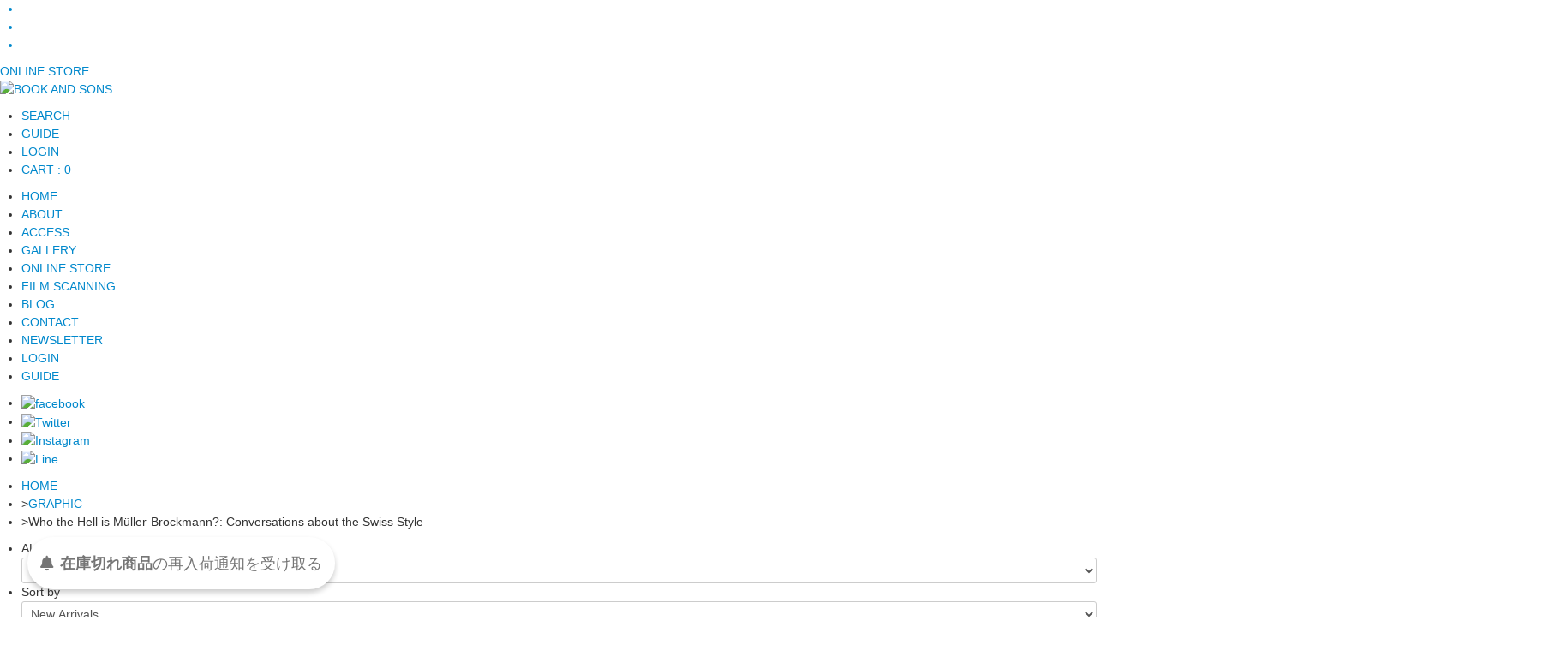

--- FILE ---
content_type: text/html; charset=EUC-JP
request_url: https://store.bookandsons.com/?pid=171347212
body_size: 7602
content:
<!DOCTYPE html PUBLIC "-//W3C//DTD XHTML 1.0 Transitional//EN" "http://www.w3.org/TR/xhtml1/DTD/xhtml1-transitional.dtd">
<html xmlns:og="http://ogp.me/ns#" xmlns:fb="http://www.facebook.com/2008/fbml" xmlns:mixi="http://mixi-platform.com/ns#" xmlns="http://www.w3.org/1999/xhtml" xml:lang="ja" lang="ja" dir="ltr">
<head>
<meta http-equiv="content-type" content="text/html; charset=euc-jp" />
<meta http-equiv="X-UA-Compatible" content="IE=edge,chrome=1" />
<title>Who the Hell is M&#252;ller-Brockmann?: Conversations about the Swiss Style - BOOK AND SONS オンラインストア</title>
<meta name="Keywords" content="Who the Hell is M&#252;ller-Brockmann?: Conversations about the Swiss Style,BOOK AND SONS,bookandsons,タイポグラフィー, typography,学芸大,グラフィックデザイン,写真集,古本,古書" />
<meta name="Description" content="スイス人デザイナー、Demian Conradがロンドンに滞在中に参加した、グラフィックデザイナーやタイポグラファーを招いたイベントの様子をまとめた一冊。同イベントでは、デザインマニフェストの成功や失敗の根本的な理由とは何か、現代のデザインは本当に革新的なのかといった対話や国際的なデザインシーンを特徴付けた逸話など共有し、スイスとイギリスのデザインの間に存在する継続的な対話とコラボレーションを称えるとともに、表面下に潜む相違や対立を明らかにすることで書体やレイアウトグリッドがいかにして国際社会に永続的な影響を与え、強い感情を引き起こすかを検証している。参加者がそれぞれ持参したスイス・スタイルとの個人的なつながりを表すデザイン関連の品々もすべて収録。イギリスとスイスのタイポグラフィの伝統と実践をつなぐ架け橋となるように意味が込められている。" />
<meta name="Author" content="BOOK AND SONS" />
<meta name="Copyright" content="BOOK AND SONS" />
<meta http-equiv="content-style-type" content="text/css" />
<meta http-equiv="content-script-type" content="text/javascript" />
<link rel="stylesheet" href="https://store.bookandsons.com/css/framework/colormekit.css" type="text/css" />
<link rel="stylesheet" href="https://store.bookandsons.com/css/framework/colormekit-responsive.css" type="text/css" />
<link rel="stylesheet" href="https://img06.shop-pro.jp/PA01310/994/css/5/index.css?cmsp_timestamp=20251012115538" type="text/css" />

<link rel="alternate" type="application/rss+xml" title="rss" href="https://store.bookandsons.com/?mode=rss" />
<link rel="alternate" media="handheld" type="text/html" href="https://store.bookandsons.com/?prid=171347212" />
<link rel="shortcut icon" href="https://img06.shop-pro.jp/PA01310/994/favicon.ico?cmsp_timestamp=20240202180423" />
<script type="text/javascript" src="//ajax.googleapis.com/ajax/libs/jquery/1.7.2/jquery.min.js" ></script>
<meta property="og:title" content="Who the Hell is M&#252;ller-Brockmann?: Conversations about the Swiss Style - BOOK AND SONS オンラインストア" />
<meta property="og:description" content="スイス人デザイナー、Demian Conradがロンドンに滞在中に参加した、グラフィックデザイナーやタイポグラファーを招いたイベントの様子をまとめた一冊。同イベントでは、デザインマニフェストの成功や失敗の根本的な理由とは何か、現代のデザインは本当に革新的なのかといった対話や国際的なデザインシーンを特徴付けた逸話など共有し、スイスとイギリスのデザインの間に存在する継続的な対話とコラボレーションを称えるとともに、表面下に潜む相違や対立を明らかにすることで書体やレイアウトグリッドがいかにして国際社会に永続的な影響を与え、強い感情を引き起こすかを検証している。参加者がそれぞれ持参したスイス・スタイルとの個人的なつながりを表すデザイン関連の品々もすべて収録。イギリスとスイスのタイポグラフィの伝統と実践をつなぐ架け橋となるように意味が込められている。" />
<meta property="og:url" content="https://store.bookandsons.com?pid=171347212" />
<meta property="og:site_name" content="BOOK AND SONS オンラインストア" />
<meta property="og:image" content="https://img06.shop-pro.jp/PA01310/994/product/171347212.png?cmsp_timestamp=20221111203624"/>
<script>
  var Colorme = {"page":"product","shop":{"account_id":"PA01310994","title":"BOOK AND SONS \u30aa\u30f3\u30e9\u30a4\u30f3\u30b9\u30c8\u30a2"},"basket":{"total_price":0,"items":[]},"customer":{"id":null},"inventory_control":"product","product":{"shop_uid":"PA01310994","id":171347212,"name":"Who the Hell is M&#252;ller-Brockmann?: Conversations about the Swiss Style","model_number":"1000000045994","stock_num":0,"sales_price":3000,"sales_price_including_tax":3300,"variants":[],"category":{"id_big":1999679,"id_small":0},"groups":[],"members_price":3000,"members_price_including_tax":3300}};

  (function() {
    function insertScriptTags() {
      var scriptTagDetails = [{"src":"https:\/\/colorme-cdn.cart-rcv.jp\/PA01310994\/all-b773f12b523786e855d04090378daaa3-482.js","integrity":null},{"src":"https:\/\/back-in-stock-assets.colorme.app\/widget.js","integrity":null},{"src":"https:\/\/connect.buyee.jp\/97910246ca94c983ae90f81ef78e8b259be8eadc5806044b60a505a6e0851e07\/main.js","integrity":"sha384-37AfHTII0ZwmAX8jhSe\/UCPd0djVNc1ENNZd0JPOBZRVfafF5fkKzAqSh91+GuS\/"}];
      var entry = document.getElementsByTagName('script')[0];

      scriptTagDetails.forEach(function(tagDetail) {
        var script = document.createElement('script');

        script.type = 'text/javascript';
        script.src = tagDetail.src;
        script.async = true;

        if( tagDetail.integrity ) {
          script.integrity = tagDetail.integrity;
          script.setAttribute('crossorigin', 'anonymous');
        }

        entry.parentNode.insertBefore(script, entry);
      })
    }

    window.addEventListener('load', insertScriptTags, false);
  })();
</script>
</head>
<body>
<meta name="colorme-acc-payload" content="?st=1&pt=10029&ut=171347212&at=PA01310994&v=20251121205811&re=&cn=c3bbc2b6a32580ef7ffe01d2046756d2" width="1" height="1" alt="" /><script>!function(){"use strict";Array.prototype.slice.call(document.getElementsByTagName("script")).filter((function(t){return t.src&&t.src.match(new RegExp("dist/acc-track.js$"))})).forEach((function(t){return document.body.removeChild(t)})),function t(c){var r=arguments.length>1&&void 0!==arguments[1]?arguments[1]:0;if(!(r>=c.length)){var e=document.createElement("script");e.onerror=function(){return t(c,r+1)},e.src="https://"+c[r]+"/dist/acc-track.js?rev=3",document.body.appendChild(e)}}(["acclog001.shop-pro.jp","acclog002.shop-pro.jp"])}();</script><meta name="viewport" content="width=device-width, initial-scale=1.0, maximum-scale=1.0, user-scalable=no">
<meta name="p:domain_verify" content="3101ace0a7f0753e8e23b347bb3a897a"/>
<script type="text/javascript" src="//fast.fonts.net/jsapi/3f10ba4e-61cf-45cc-a382-70df306f7a08.js"></script>

<noscript><iframe src="//www.googletagmanager.com/ns.html?id=GTM-MJD4XR"
height="0" width="0" style="display:none;visibility:hidden"></iframe></noscript>
<script>(function(w,d,s,l,i){w[l]=w[l]||[];w[l].push({'gtm.start':
new Date().getTime(),event:'gtm.js'});var f=d.getElementsByTagName(s)[0],
j=d.createElement(s),dl=l!='dataLayer'?'&l='+l:'';j.async=true;j.src=
'//www.googletagmanager.com/gtm.js?id='+i+dl;f.parentNode.insertBefore(j,f);
})(window,document,'script','dataLayer','GTM-MJD4XR');</script>

<script src="https://bookandsons.com/ec/js/jquery.easing.1.3.js" defer></script>
<script src="https://bookandsons.com/ec/js/utility.js" defer></script>
<script src="https://bookandsons.com/ec/js/common.js" defer></script>
<script src="https://bookandsons.com/ec/js/detail.js" charset="utf-8" defer></script>



<div id="page-wrapper" class="GRAPHIC">
<header class="top">
  <div class="headerwrap">
  <a href="javascript:void(0)" id="Menubtn">
    <ul>
      <li class="bar_top"></li>
      <li class="bar_middle"></li>
      <li class="bar_bottom"></li>
    </ul>
    <div class="fc">ONLINE STORE</div>
  </a>

  <p id="Logo">
  <a href="/?mode=srh&cid=&keyword=&sort=n" class="link"><img src="https://bookandsons.com/ec/img/common/logo.svg" alt="BOOK AND SONS" width="212" height="13" decoding="async"></a>
  </p>
  
  <div class="nav_right op">
    <div id="pc_ec_nav">
      <ul>
        <li><a href="javascript:void(0);" class="fc link select_window_btn"><span class="fc">SEARCH</span></a></li>
        <li><a href="https://store.bookandsons.com/?mode=sk" class="fc link"><span class="fc">GUIDE</span></a></li>
                        <!--         <li><a href="https://store.bookandsons.com/customer/signup/new" class="fc link"><span class="fc">SIGNUP</span></a></li>
         -->
        <li><a href="https://store.bookandsons.com/?mode=login&shop_back_url=https%3A%2F%2Fstore.bookandsons.com%2F" class="fc link"><span class="fc">LOGIN</span></a></li>
                
        <li><a href="https://store.bookandsons.com/cart/proxy/basket?shop_id=PA01310994&shop_domain=store.bookandsons.com" class="fc link pc_ec_nav_cart"><span class="fc cart_tit">CART : </span><span class="fc cart_num">0</span></a></li>
      </ul>
    </div>
  </div>
  <nav id="Gnav">
    <div class="gnav_wrap">
    <div class="gnav_inbox">
    <ul class="gnav">
      <li class="gnav_00"><a href="http://bookandsons.com/" class="fc link"><span class="fc">HOME</span></a></li>
      <li class="gnav_01"><a href="http://bookandsons.com/about/" class="fc link"><span class="fc">ABOUT</span></a></li>
      <li class="gnav_02"><a href="http://bookandsons.com/access/" class="fc link"><span class="fc">ACCESS</span></a></li>
      <li class="gnav_03"><a href="http://bookandsons.com/gallery/" class="fc link"><span class="fc">GALLERY</span></a></li>
      <li class="gnav_04"><a href="http://store.bookandsons.com/" class="fc link"><span class="fc">ONLINE STORE</span></a></li>
      <li class="gnav_05"><a href="http://bookandsons.com/blog/shop-info/carmencita-film-lab.php" class="fc link"><span class="fc">FILM SCANNING</span></a></li>
      <li class="gnav_05"><a href="http://bookandsons.com/blog" class="fc link"><span class="fc">BLOG</span></a></li>
      
      <li class="gnav_06"><a href="http://bookandsons.com/contact/" class="fc link"><span class="fc">CONTACT</span></a></li>
      <li class="gnav_07"><a href="https://bookandsons.shop-pro.jp/customer/newsletter/subscriptions/new" class="fc link"><span class="fc">NEWSLETTER</span></a></li>
                  <li class="gnav_08"><a href="https://store.bookandsons.com/?mode=login&shop_back_url=https%3A%2F%2Fstore.bookandsons.com%2F" class="fc link"><span class="fc">LOGIN</span></a></li>
            

      <li class="gnav_09"><a href="https://store.bookandsons.com/?mode=sk" class="fc link"><span class="fc">GUIDE</span></a></li>
      
    </ul>
    <ul class="sns">
      <li class="sns_fb"><a href="https://www.facebook.com/bookandsons" target="_blank"><img src="https://bookandsons.com/img/pre/ico-fb.png" alt="facebook" width="38" height="38" decoding="async"></a></li>
      <li class="sns_tw"><a href="https://twitter.com/bookandsons" target="_blank"><img src="https://bookandsons.com/img/pre/ico-tw.png" alt="Twitter" width="38" height="38" decoding="async"></a></li>
      <li class="sns_in"><a href="http://instagram.com/bookandsons" target="_blank"><img src="https://bookandsons.com/img/pre/ico-in.png" alt="Instagram" width="38" height="38" decoding="async"></a></li>
      <li class="sns_in"><a href="https://lin.ee/rVUto5s" target="_blank"><img src="https://bookandsons.com/img/pre/ico-line.png" alt="Line" width="38" height="38" decoding="async"></a></li>
    </ul>
    </div>
    </div>
  </nav>
    </div>
</header>
<div id="breadcrumb">
<ul>
  <li><a href="http://store.bookandsons.com/?mode=srh&cid=&keyword=&sort=n" class="breadcrumb_home">HOME</a></li>
  <li><span>&gt;</span><a href="?mode=cate&cbid=1999679&csid=0&sort=n">GRAPHIC</a></li>    <li><span>&gt;</span>Who the Hell is M&#252;ller-Brockmann?: Conversations about the Swiss Style</li></ul>
</div>


<div id="select">
  <ul>
    <li>
      <div id="" class="sel_box">
          <div class="js-sel_txt">ALL</div>
          <select name="" id="" class="sel">
            <option value="/?mode=srh&amp;cid=&amp;keyword=&sort=n" selected="selected">ALL</option>
            <option label="TYPOGRAPHY" value="/?mode=cate&csid=0&cbid=1896391&sort=n">TYPOGRAPHY</option>
            <option label="GRAPHIC" value="/?mode=cate&csid=0&cbid=1999679&sort=n">GRAPHIC</option>
            <option label="PHOTO" value="/?mode=cate&csid=0&cbid=2407617&sort=n">PHOTO</option>
            <option label="ART" value="/?mode=cate&csid=0&cbid=2483675&sort=n">ART</option>
            <option label="MAGAZINE" value="/?mode=grp&gid=2395869">MAGAZINE</option>
            <option label="GOODS" value="/?mode=cate&csid=0&cbid=1999680&sort=n">GOODS</option>
            <option label="POSTER" value="/?mode=cate&csid=0&cbid=2274231&sort=n">POSTER</option>
            <option label="RESTOCK" value="/?mode=srh&sort=n&keyword=%BA%C6%C6%FE%B2%D9">RESTOCK</option>
            </select>
        </div>
    </li>
    <li>
      <div id="" class="sel_box">
          <div class="js-sel_txt">Sort by</div>
          <select name="" id="" class="sel">
                                    <option label="New Arrivals" value="" selected="selected">New Arrivals</option>
                  <option label="Price: low to high" value="">Price: low to high</option>
                            </select>
        </div>
    </li>
    
  </ul>
</div>
<a href="http://bookandsons.com/contact/" class="bar_link link_contact"><span class="fc">CONTACT</span></a>
<a href="https://bookandsons.shop-pro.jp/customer/newsletter/subscriptions/new" class="bar_link link_mm"><span class="fc">NEWSLETTER</span></a>
<div id="select_window">
  <div class="select_window_base select_window_btn"></div>
  <div class="window_wrap">
  <a href="javascript:void(0);" class="win_cl select_window_btn"><img src="https://bookandsons.com/ec/img/common/search_close.png" alt="CLOSE" width="23" height="18" decoding="async"></a>
  <div id="sort_box">
    <dl class="sort_category">
      <dt>Category</dt>
      <dd>
        <ul>
          <li><a href="/?mode=srh&amp;cid=&amp;keyword=&sort=n" class="current">ALL</a></li>
          <li><a href="/?mode=cate&csid=0&cbid=1896391&sort=n">TYPOGRAPHY</a></li>
          <li><a href="/?mode=cate&csid=0&cbid=1999679&sort=n">GRAPHIC</a></li>
          <li><a href="/?mode=cate&csid=0&cbid=2407617&sort=n">PHOTO</a></li>
          <li><a href="/?mode=cate&csid=0&cbid=2483675&sort=n">ART</a></li>
          <li><a href="/?mode=cate&csid=0&cbid=2782334&sort=n">INTERIOR</a></li>
          <li><a href="/?mode=cate&csid=0&cbid=2782332&sort=n">FASHION</a></li>
          <li><a href="/?mode=grp&gid=2395869">MAGAZINE</a></li>
          <li><a href="/?mode=cate&csid=0&cbid=1999680&sort=n">GOODS</a></li>
          <li><a href="/?mode=cate&csid=0&cbid=2274231&sort=n">POSTER</a></li>
          <li><a href="/?mode=srh&sort=n&keyword=%BA%C6%C6%FE%B2%D9">RESTOCK</a></li>
        </ul>
      </dd>
    </dl>
    <dl class="sort_category2">
      <dt>Sort by</dt>
      <dd>
        <ul>
          
                    <li><a href="" class="current">New Arrivals</a></li>
          <li><a href="">Price: low to high</a></li>
                  </ul>
      </dd>
    </dl>
    <div class="search">
        <form action="https://store.bookandsons.com/" method="GET" id="search">
          <input type="hidden" name="mode" value="srh" /><input type="hidden" name="sort" value="n" />
          <input type="text" name="keyword">
          <input type="submit" value="検索" class="submit"/>
        </form>
    </div>
  </div>
  </div>
</div>
<div class="scale"></div>
<div id="container">
  <script type="text/javascript" src="//d.rcmd.jp/bookandsons.com/item/recommend.js" charset="UTF-8"></script>
<div id="ec_main_product">
    

    <form name="product_form" method="post" action="https://store.bookandsons.com/cart/proxy/basket/items/add">
      <div id="main_detail">
        <div class="product-image row main_detail_l">
          <div class="product-image-main col col-sm-12 col-lg-8">
                          <img src="https://img06.shop-pro.jp/PA01310/994/product/171347212.png?cmsp_timestamp=20221111203624" class="mainImage" width="960" height="960" decoding="async">
                      </div>
          <div class="product-image-thumb col col-sm-12 col-lg-4">
            <ul class="row">
              <li class="col col-sm－2 col-lg-6">
                              <img src="https://img06.shop-pro.jp/PA01310/994/product/171347212.png?cmsp_timestamp=20221111203624" class="thumb" decoding="async" width="960" height="960" style="max-width: 960px">
                          </li>
                                        <li class="col col-sm－2 col-lg-6">
                <img src="https://img06.shop-pro.jp/PA01310/994/product/171347212_o1.jpg?cmsp_timestamp=20221111203624" class="thumb" decoding="async" width="960" height="960">
              </li>
                                                      <li class="col col-sm－2 col-lg-6">
                <img src="https://img06.shop-pro.jp/PA01310/994/product/171347212_o2.jpg?cmsp_timestamp=20221111203624" class="thumb" decoding="async" width="960" height="960">
              </li>
                                                      <li class="col col-sm－2 col-lg-6">
                <img src="https://img06.shop-pro.jp/PA01310/994/product/171347212_o3.jpg?cmsp_timestamp=20221111203624" class="thumb" decoding="async" width="960" height="960">
              </li>
                                                      <li class="col col-sm－2 col-lg-6">
                <img src="https://img06.shop-pro.jp/PA01310/994/product/171347212_o4.jpg?cmsp_timestamp=20221111203624" class="thumb" decoding="async" width="960" height="960">
              </li>
                                                      <li class="col col-sm－2 col-lg-6">
                <img src="https://img06.shop-pro.jp/PA01310/994/product/171347212_o5.jpg?cmsp_timestamp=20221111203624" class="thumb" decoding="async" width="960" height="960">
              </li>
                                                      <li class="col col-sm－2 col-lg-6">
                <img src="https://img06.shop-pro.jp/PA01310/994/product/171347212_o6.jpg?cmsp_timestamp=20221111203624" class="thumb" decoding="async" width="960" height="960">
              </li>
                                                                                                                                                                                                                                                                                                                                                                                                                                                                                                                                                                                                                                                                                                                                                                                                                                                                                                                                                                                                                                                                                                                                                                                                    </ul>
          </div>
        </div>
        
        <div class="main_detail_r">
          <div class="main_detail_r_wrap">
            
            <h1 class="ttl">Who the Hell is M&#252;ller-Brockmann?: Conversations about the Swiss Style</h1>
                          <h2 class="owner">Demian Conrad (Hg.)</h2>
            
                        <div class="details">
<p>スイス人デザイナー、Demian Conradがロンドンに滞在中に参加した、グラフィックデザイナーやタイポグラファーを招いたイベントの様子をまとめた一冊。同イベントでは、デザインマニフェストの成功や失敗の根本的な理由とは何か、現代のデザインは本当に革新的なのかといった対話や国際的なデザインシーンを特徴付けた逸話など共有し、スイスとイギリスのデザインの間に存在する継続的な対話とコラボレーションを称えるとともに、表面下に潜む相違や対立を明らかにすることで書体やレイアウトグリッドがいかにして国際社会に永続的な影響を与え、強い感情を引き起こすかを検証している。参加者がそれぞれ持参したスイス・スタイルとの個人的なつながりを表すデザイン関連の品々もすべて収録。イギリスとスイスのタイポグラフィの伝統と実践をつなぐ架け橋となるように意味が込められている。
<br>
<br>
TAG：<a href="https://store.bookandsons.com/?mode=srh&sort=n&keyword=Demian +Conrad (Hg.)">Demian Conrad (Hg.)</a>,<a href="https://store.bookandsons.com/?mode=srh&sort=n&keyword=Niggli">Niggli</a></p><div class="detail_in">2022年,新品,H185mm x W120mm x D10mm,Niggli,3^製本^ソフトカバー208ページ</div>

<div class="related_num"></div> </div> 

            

            <p class="txt"></p>
            <div id="detail">
              <table>
                <tr class="field_fyear">
                  <th>発行年</th>
                  <td class="colon">：</td>
                  <td class="val">発行年</td>
                </tr>
                <tr class="field_state">
                  <th>状　態</th>
                  <td class="colon">：</td>
                  <td class="val">
                    <span class="lank">状　態</span> （ <a href="javascript:void(0);" class="tips_btn">状態ランクについて</a> ）
                    <div id="tip_state" class="tips">
                      <div class="tip_wrap">
                        <ul>
                          <li><span>A. </span>使用感が見られず、傷・汚れのない良好な状態です。</li>
                          <li><span>B. </span>使用感はあるが、傷・汚れのない比較的良好な状態です。</li>
                          <li><span>C. </span>経年並みの使用感や、傷・汚れがある状態です。</li>
                          <li><span>D. </span>大きく目立ったダメージ・汚れが見られる状態です。</li>
                        </ul>
                      </div>
                    </div>
                  </td>
                </tr>
                <tr class="field_size">
                  <th>サイズ</th>
                  <td class="colon">：</td>
                  <td class="val">サイズ</td>
                </tr>
                <tr class="field_company">
                  <th>
                                    出版社
                                    
                  </th>
                  <td class="colon">：</td>
                  <td class="val">出版社</td>
                </tr>
                <tr class="field_postage">
                  <th>送　料</th>
                  <td class="colon">：</td>
                  <td class="val">
                  送料については<a href="https://store.bookandsons.com/?mode=sk" target="_blank">こちら</a>をご覧ください
                  <div id="tip_postage" class="tips">
                    <div class="tip_wrap">
                      <p>送料は日本郵便または、ヤマト運輸にてお送りいたします。一回のご注文合計金額が20,000円（税込）以上のお客様には全国送料無料でお届けいたします。詳しくはガイドページをご覧ください。</p>
                    </div>
                </tr>
              </table>
            </div>

                        

            <div id="price_buy">
            <div id="price">
                
              <ul class="sns">
                <li class="fb"><a href="http://www.facebook.com/sharer.php?u=http://store.bookandsons.com/?pid=171347212&amp;t=Who the Hell is M&#252;ller-Brockmann?: Conversations about the Swiss Style" onclick="window.open(this.href, 'facebook_share', 'width=550, height=450,personalbar=0,toolbar=0,scrollbars=1,resizable=1'); return false;"><img src="https://bookandsons.com/ec/img/detail/btn-fb.png" alt="facebook" height="20" width="20" /></a><span class="facebook_count">0</span></li>

                <li class="tw"><a href="https://twitter.com/intent/tweet?text=Who the Hell is M&#252;ller-Brockmann?: Conversations about the Swiss Style|BOOK AND SONS&amp;via=bookandsons&amp;url=http://store.bookandsons.com/?pid=171347212" target="_blank"><img src="https://bookandsons.com/ec/img/detail/btn-tw.png" alt="ツイートする" class="tweetButton" height="20" width="20" /></a></li>
              </ul>
            </div>
          
           
            <div id="buy">
                <div class="row product-order-input">
                                                  
                

                                  <div class="disable_cartin col col-sm-12">
                    <button class="btn btn-01 btn-lg btn-block google-font soldout_btn" type="button" disabled="disabled">
                    <div class="btn-wrap"><i class="icon-lg-w icon-cart"></i><span>SOLD OUT</span></div>
                    </button>
                  </div>
                                <p class="stock_error"></p>
              </div>
            </div>
            <a href="/?mode=srh&cid=&keyword=&sort=n" class="btn_index"><span>BACK TO INDEX</span></a> </div>
            </div>
            
           
        </div>
         
      </div>
      
      <input type="hidden" name="user_hash" value="5ae5e88ca7afd98461afd204a501a741"><input type="hidden" name="members_hash" value="5ae5e88ca7afd98461afd204a501a741"><input type="hidden" name="shop_id" value="PA01310994"><input type="hidden" name="product_id" value="171347212"><input type="hidden" name="members_id" value=""><input type="hidden" name="back_url" value="https://store.bookandsons.com/?pid=171347212"><input type="hidden" name="reference_token" value="99b1a220f4744f929d2e3eefe6aa26fd"><input type="hidden" name="shop_domain" value="store.bookandsons.com">
    </form>
     
    <div class="bg_area">

      
      <script type="text/javascript">
      try{
      _rcmdjp._displayRecommend({
        type: 'pv',
        code: '171347212',
        template: 'Recommend_bands'
      });
      } catch(err) {}
      </script>

      
      <script type="text/javascript">
      /*try{
      _rcmdjp._displayNewItem({
        template: 'New_item'
      });
      } catch(err) {}*/
      </script>


      

      
      
            
      
    </div>
  </div>
<div class="prd-opt-table table" style="display:none;">
      
</div>

<script type="text/javascript">
try{
_rcmdjp._setItemData({
code: '171347212',
image: 'https://img06.shop-pro.jp/PA01310/994/product/171347212.png?cmsp_timestamp=20221111203624',
  url: ' https://store.bookandsons.com/?pid=171347212',
category: 'GRAPHIC',
rankcategory: 'GRAPHIC',
name: 'Who the Hell is M&#252;ller-Brockmann?: Conversations about the Swiss Style/Demian Conrad (Hg.)',
price:"3,300",
stock: '0'
});
} catch(err) {}
</script></div>
<a href="javascript:void(0);" class="select_window_btn btn_bnr active">
  <div class="btn">
    <img src="https://bookandsons.com/ec/img/common/search_open.png" alt="OPEN" width="23" height="18" class="open" decoding="async">
    <img src="https://bookandsons.com/ec/img/common/search_close.png" alt="CLOSE" width="23" height="18" class="close" decoding="async">
  </div>
</a>
<div class="totop">
  <a href="#top"><img src="https://bookandsons.com/ec/img/common/totop.png" alt="Totop" width="17" decoding="async"></a>
</div>
<footer>

</footer>
</div>


<script type="text/javascript">
var account = 'xercapfl';
var _cra = [];
_cra['account'] = account;
_cra['action'] = 'view';
if(typeof(ga) != 'undefined'){
    _cra['tid'] = 'UA-1212614-18';
    ga(function(tracker) {
        _cra['clientId'] = tracker.get('clientId');
    });
}
</script>


<script type="text/javascript" src="https://store.bookandsons.com/js/cart.js" ></script>
<script type="text/javascript" src="https://store.bookandsons.com/js/async_cart_in.js" ></script>
<script type="text/javascript" src="https://store.bookandsons.com/js/product_stock.js" ></script>
<script type="text/javascript" src="https://store.bookandsons.com/js/js.cookie.js" ></script>
<script type="text/javascript" src="https://store.bookandsons.com/js/favorite_button.js" ></script>
</body></html>

--- FILE ---
content_type: text/css
request_url: https://img06.shop-pro.jp/PA01310/994/css/5/index.css?cmsp_timestamp=20251012115538
body_size: -79
content:
@import url('https://bookandsons.com/ec/css/style.css?240429-2');

--- FILE ---
content_type: text/plain; charset=utf-8
request_url: https://fast.fonts.net/jsapi/3f10ba4e-61cf-45cc-a382-70df306f7a08.js
body_size: 26584
content:
;(function(window,document,undefined){function aa(a){return function(){return this[a]}}var ba=ba||{},ca=this;ca.vc=true;function da(a){return a.call.apply(a.o,arguments)}function ea(a,b){if(!a)throw new Error;if(arguments.length>2){var c=Array.prototype.slice.call(arguments,2);return function(){var d=Array.prototype.slice.call(arguments);Array.prototype.unshift.apply(d,c);return a.apply(b,d)}}else return function(){return a.apply(b,arguments)}}
function y(){y=Function.prototype.o&&Function.prototype.o.toString().indexOf("native code")!=-1?da:ea;return y.apply(null,arguments)}var fa=ba.Bc&&Date.now||function(){return+new Date};function C(a){a.call(ca)};mti={};mti.o=function(a,b){var c=arguments.length>2?Array.prototype.slice.call(arguments,2):[];return function(){c.push.apply(c,arguments);return b.apply(a,c)}};var ga={};function D(a,b){this.Aa=a;this.fc=b||a;this.n=this.fc.document;this.Ha=undefined}
C(function(){D.prototype.createElement=function(a,b,c){a=this.n.createElement(a);if(b)for(var d in b)if(b.hasOwnProperty(d))d=="style"?this.ob(a,b[d]):a.setAttribute(d,b[d]);c&&a.appendChild(this.n.createTextNode(c));return a};D.prototype.H=function(a,b){a=this.n.getElementsByTagName(a)[0];if(!a)a=document.documentElement;if(a&&a.lastChild){a.insertBefore(b,a.lastChild);return true}return false};D.prototype.rb=function(a){var b=this;function c(){b.n.body?a():setTimeout(c,0)}c()};D.prototype.nc=function(a){if(a.parentNode){a.parentNode.removeChild(a);
return true}return false};D.prototype.C=function(a,b){if(typeof SVGElement!=="undefined"&&a instanceof SVGElement)return false;for(var c=a.className.split(/\s+/),d=0,e=c.length;d<e;d++)if(c[d]==b)return;c.push(b);a.className=c.join(" ").replace(/\s+/g," ").replace(/^\s+|\s+$/,"")};D.prototype.aa=function(a,b){if(typeof SVGElement!=="undefined"&&a instanceof SVGElement)return false;for(var c=a.className.split(/\s+/),d=[],e=0,f=c.length;e<f;e++)c[e]!=b&&d.push(c[e]);a.className=d.join(" ").replace(/\s+/g,
" ").replace(/^\s+|\s+$/,"")};D.prototype.Wa=function(a,b){if(typeof SVGElement!=="undefined"&&a instanceof SVGElement)return false;a=a.className.split(/\s+/);for(var c=0,d=a.length;c<d;c++)if(a[c]==b)return true;return false};D.prototype.ob=function(a,b){if(this.Rb())a.setAttribute("style",b);else a.style.cssText=b};D.prototype.Rb=function(){if(this.Ha===undefined){var a=this.n.createElement("p");a.innerHTML='<a style="top:1px;">w</a>';this.Ha=/top/.test(a.getElementsByTagName("a")[0].getAttribute("style"))}return this.Ha};
D.prototype.getComputedStyle=function(a){if(typeof a!="undefined")if(a!=null){var b={};if(typeof a.currentStyle!="undefined"&&a.currentStyle!=null){b.fontFamily=a.currentStyle.fontFamily;b.fontWeight=a.currentStyle.fontWeight;b.fontStyle=a.currentStyle.fontStyle;return b}else{a=this.n.defaultView.getComputedStyle(a,null);if(typeof a!="undefined"&&a!=null){b.fontFamily=a.getPropertyValue("font-family");b.fontWeight=a.getPropertyValue("font-weight");b.fontStyle=a.getPropertyValue("font-style");return b}else return""}}return""};
D.prototype.w=function(a){if(typeof a!="undefined")if(a!=null)if(typeof a.currentStyle!="undefined")return a.currentStyle.fontFamily;else return(a=this.n.defaultView.getComputedStyle(a,null))?a.getPropertyValue("font-family"):"";return""};D.prototype.ma=function(a){if(typeof a!="undefined")if(a!=null)if(typeof a.currentStyle!="undefined")return a.currentStyle.fontWeight;else if(a=this.n.defaultView.getComputedStyle(a,null)){var b=a.getPropertyValue("font-weight");return b.toLowerCase()=="bold"?700:
b.toLowerCase()=="normal"?400:a.getPropertyValue("font-weight")}else return"";return""};D.prototype.la=function(a){if(typeof a!="undefined")if(a!=null)if(typeof a.currentStyle!="undefined")return a.currentStyle.fontStyle;else return(a=this.n.defaultView.getComputedStyle(a,null))?a.getPropertyValue("font-style"):"";return""};D.prototype.Va=function(a){if(typeof a=="undefined"||a==null)return false;var b="";if(a!=null&&a.tagName=="INPUT")b+=a.value;a=a.childNodes||a;for(var c="img,script,noscript,iframe,object,style,param,embed,link,meta,head,title,br,hr,svg,path".split(","),
d=0;d<a.length;d++)if(a[d].nodeType!=8)if(this.indexOf(c,a[d].tagName?a[d].tagName.toLowerCase():"")<0)if(this.Lb(a[d].parentNode)!="none"){var e=a[d].nodeType!=1?a[d].nodeValue.replace(/(?:(?:^|\n)\s+|\s+(?:$|\n))/g,"").replace(/\s+/g," "):"";b+=e.toLowerCase()+e.toUpperCase()}else b+=a[d].nodeType!=1?a[d].nodeValue.replace(/(?:(?:^|\n)\s+|\s+(?:$|\n))/g,"").replace(/\s+/g," "):"";return b};D.prototype.getElementById=function(a){return this.n.getElementById(a)};D.prototype.T=function(a,b,c,d,e){var f=
[],h=this.w(a).split(","),g="",l="";if(c instanceof Array)for(g=0;g<h.length;g++)if(this.R(h[g])!=b)if(this.R(h[g]).indexOf(b)>-1)for(l=0;l<c.length;l++){if(c[l]!="")if(d)if(e){var j=this.la(a),k=this.ma(a),o=b+"_"+j.charAt(0)+k/100;f.push(o)}else f.push(c[l]);else f.push(c[l])}else f.push(h[g]);else if(c instanceof Array)for(l=0;l<c.length;l++){if(c[l]!="")if(d)if(e){j=this.la(a);k=this.ma(a);o=b+"_"+j.charAt(0)+k/100;f.push(o)}else f.push(c[l]);else f.push(c[l])}else f.push(c);else if(d)if(e){j=
this.la(a);k=this.ma(a);e=this.R(this.w(a));o=b+"_"+j.charAt(0)+k/100;this.R(c);c=o.length;c=o.slice(c-2,c);g=c.charAt(1)*100;l=c.charAt(0);b==e&&j.charAt(0)==l&&k==g&&f.push(o)}else f.push(c);else f.push(c);for(j=0;j<h.length;j++)h[j]!=""&&f.push(h[j]);f=this.Pb(f);if(f.length>1&&f[0]!=b){a.style.fontFamily=""+f;a.setAttribute("data-mtiFont",b);if(d){a.style.fontWeight="";a.style.fontStyle=""}return a.style.fontFamily}else return null};D.prototype.Vb=function(a,b){for(b=b.parentNode;b!=null;){if(b==
a)return true;b=b.parentNode}return false};D.prototype.qb=function(a,b){b(a);for(a=a.firstChild;a;){this.qb(a,b);a=a.nextSibling}};D.prototype.Lb=function(a){if(a)if(typeof a.currentStyle!="undefined")return a.currentStyle.textTransform;else return(a=this.n.defaultView.getComputedStyle(a,null))?a.getPropertyValue("text-transform"):""};D.prototype.indexOf=function(a,b){if(a.indexOf)return a.indexOf(b);else{for(var c=0;c<a.length;c++)if(a[c]==b)return c;return-1}};D.prototype.R=function(a){return a.replace(/^\s|\s$/g,
"").replace(/'|"/g,"").replace(/,\s*/g,"|")};D.prototype.Pb=function(a){for(var b={},c=[],d=0,e=a.length;d<e;++d)if(!b.hasOwnProperty(a[d])){c.push(a[d]);b[a[d]]=1}return c};D.prototype.R=function(a){return a.replace(/^\s|\s$/g,"").replace(/'|"/g,"").replace(/,\s*/g,"|")}});function I(a,b,c){this.tc=a;this.sc=b;this.Uc=c}C(function(){});function J(a,b,c,d){this.f=a!=null?a:null;this.z=b!=null?b:null;this.ib=c!=null?c:null;this.h=d!=null?d:null}var ha,K;
C(function(){ha=/^([0-9]+)(?:[\._-]([0-9]+))?(?:[\._-]([0-9]+))?(?:[\._+-]?(.*))?$/;J.prototype.za=function(){return this.f!==null};J.prototype.toString=function(){return[this.f,this.z||"",this.ib||"",this.h||""].join("")};K=function(a){a=ha.exec(a);var b=null,c=null,d=null,e=null;if(a){if(a[1]!==null&&a[1])b=parseInt(a[1],10);if(a[2]!==null&&a[2])c=parseInt(a[2],10);if(a[3]!==null&&a[3])d=parseInt(a[3],10);if(a[4]!==null&&a[4])e=/^[0-9]+$/.test(a[4])?parseInt(a[4],10):a[4]}return new J(b,c,d,e)}});function L(a,b,c,d,e,f,h,g,l,j,k){this.J=a;this.Tc=b;this.s=c;this.Hb=d;this.Ec=e;this.Z=f;this.lb=h;this.kb=g;this.Oc=l;this.Cc=j;this.V=k}C(function(){L.prototype.getName=aa("J")});function O(a,b){this.b=a;this.t=b}var ia=new L("Unknown",new J,"Unknown","Unknown",new J,"Unknown","Unknown",new J,"Unknown",undefined,new I(false,false,false));
C(function(){O.prototype.parse=function(){return this.Yb()?this.kc():this.ac()?this.lc():this.bc()?this.hb():this.cc()?this.hb():this.Xb()?this.jc():ia};O.prototype.O=function(){var a=this.e(this.b,/(iPod|iPad|iPhone|Android|Windows Phone|BB\d{2}|BlackBerry)/,1);if(a!=""){if(/BB\d{2}/.test(a))a="BlackBerry";return a}a=this.e(this.b,/(Linux|Mac_PowerPC|Macintosh|Windows|CrOS)/,1);if(a!=""){if(a=="Mac_PowerPC")a="Macintosh";return a}return"Unknown"};O.prototype.oa=function(){var a=this.e(this.b,/(OS X|Windows NT|Android) ([^;)]+)/,
2);if(a)return a;if(a=this.e(this.b,/Windows Phone( OS)? ([^;)]+)/,2))return a;if(a=this.e(this.b,/(iPhone )?OS ([\d_]+)/,2))return a;if(a=this.e(this.b,/(?:Linux|CrOS) ([^;)]+)/,1)){a=a.split(/\s/);for(var b=0;b<a.length;b+=1)if(/^[\d\._]+$/.test(a[b]))return a[b]}if(a=this.e(this.b,/(BB\d{2}|BlackBerry).*?Version\/([^\s]*)/,2))return a;return"Unknown"};O.prototype.Yb=function(){return this.b.indexOf("MSIE")!=-1};O.prototype.kc=function(){var a=this.O(),b=this.oa(),c=K(b),d=this.e(this.b,/MSIE ([\d\w\.]+)/,
1),e=K(d),f=a=="Windows"&&e.f>=6||a=="Windows Phone"&&c.f>=8;return new L("MSIE",e,d,"MSIE",e,d,a,c,b,this.na(this.t),new I(f,false,false))};O.prototype.ac=function(){return this.b.indexOf("Opera")!=-1};O.prototype.bc=function(){return/OPR\/[\d.]+/.test(this.b)};O.prototype.lc=function(){var a="Unknown",b=this.e(this.b,/Presto\/([\d\w\.]+)/,1),c=K(b),d=this.oa(),e=K(d),f=this.na(this.t);if(c.za())a="Presto";else{if(this.b.indexOf("Gecko")!=-1)a="Gecko";b=this.e(this.b,/rv:([^\)]+)/,1);c=K(b)}if(this.b.indexOf("Opera Mini/")!=
-1){var h=this.e(this.b,/Opera Mini\/([\d\.]+)/,1),g=K(h);return new L("OperaMini",g,h,a,c,b,this.O(),e,d,f,new I(false,false,false))}if(this.b.indexOf("Version/")!=-1){h=this.e(this.b,/Version\/([\d\.]+)/,1);g=K(h);if(g.za())return new L("Opera",g,h,a,c,b,this.O(),e,d,f,new I(g.f>=10,false,false))}h=this.e(this.b,/Opera[\/ ]([\d\.]+)/,1);g=K(h);if(g.za())return new L("Opera",g,h,a,c,b,this.O(),e,d,f,new I(g.f>=10,false,false));return new L("Opera",new J,"Unknown",a,c,b,this.O(),e,d,f,new I(false,
false,false))};O.prototype.cc=function(){return/AppleWeb(K|k)it/.test(this.b)};O.prototype.hb=function(){var a=this.O(),b=this.oa(),c=K(b),d=this.e(this.b,/AppleWeb(?:K|k)it\/([\d\.\+]+)/,1),e=K(d),f="Unknown",h=new J,g="Unknown",l=false;if(/OPR\/[\d.]+/.test(this.b))f="Opera";else if(this.b.indexOf("Edge")!=-1)f="Edge";else if(this.b.indexOf("Chrome")!=-1||this.b.indexOf("CrMo")!=-1||this.b.indexOf("CriOS")!=-1)f="Chrome";else if(/Silk\/\d/.test(this.b))f="Silk";else if(a=="BlackBerry"||a=="Android")f=
"BuiltinBrowser";else if(this.b.indexOf("PhantomJS")!=-1)f="PhantomJS";else if(this.b.indexOf("Safari")!=-1)f="Safari";else if(this.b.indexOf("AdobeAIR")!=-1)f="AdobeAIR";else if(this.b.indexOf("FBAN")!=-1)f="FBWebUI";if(f=="BuiltinBrowser")g="Unknown";else if(f=="Silk")g=this.e(this.b,/Silk\/([\d\._]+)/,1);else if(f=="Chrome")g=this.e(this.b,/(Chrome|CrMo|CriOS)\/([\d\.]+)/,2);else if(this.b.indexOf("Version/")!=-1)g=this.e(this.b,/Version\/([\d\.\w]+)/,1);else if(f=="AdobeAIR")g=this.e(this.b,/AdobeAIR\/([\d\.]+)/,
1);else if(f=="Opera")g=this.e(this.b,/OPR\/([\d.]+)/,1);else if(f=="PhantomJS")g=this.e(this.b,/PhantomJS\/([\d.]+)/,1);else if(f=="FBWebUI")g=this.e(this.b,/FBSV\/([\d.]+)/,1);else if(f=="Edge")g=this.e(this.b,/Edge\/([\d.]+)/,1);h=K(g);l=f=="AdobeAIR"?h.f>2||h.f==2&&h.z>=5:a=="BlackBerry"?c.f>=10:a=="Android"?c.f>2||c.f==2&&c.z>1:e.f>=526||e.f>=525&&e.z>=13;var j=e.f<536||e.f==536&&e.z<11,k=a=="iPhone"||a=="iPad"||a=="iPod"||a=="Macintosh";return new L(f,h,g,"AppleWebKit",e,d,a,c,b,this.na(this.t),
new I(l,j,k))};O.prototype.Xb=function(){return this.b.indexOf("Gecko")!=-1};O.prototype.jc=function(){var a="Unknown",b=new J,c="Unknown",d=this.oa(),e=K(d),f=false;if(this.b.indexOf("Firefox")!=-1){a="Firefox";c=this.e(this.b,/Firefox\/([\d\w\.]+)/,1);b=K(c);f=b.f>=3&&b.z>=5}else if(this.b.indexOf("Mozilla")!=-1)a="Mozilla";var h=this.e(this.b,/rv:([^\)]+)/,1),g=K(h);f||(f=g.f>1||g.f==1&&g.z>9||g.f==1&&g.z==9&&g.ib>=2||h.match(/1\.9\.1b[123]/)!=null||h.match(/1\.9\.1\.[\d\.]+/)!=null);return new L(a,
b,c,"Gecko",g,h,this.O(),e,d,this.na(this.t),new I(f,false,false))};O.prototype.e=function(a,b,c){if((a=a.match(b))&&a[c])return a[c];return""};O.prototype.na=function(a){if(a.documentMode)return a.documentMode}});function ja(a){this.dc=a||ka}var ka="-";C(function(){ja.prototype.oc=function(a){return a.replace(/[\W_]+/g,"").toLowerCase()};ja.prototype.h=function(){for(var a=[],b=0;b<arguments.length;b++)a.push(this.oc(arguments[b]));return a.join(this.dc)}});function P(a,b,c,d){this.a=a;this.l=b;this.sa=c;this.m=d||la;this.k=new ja("-")}var la="mti";
C(function(){P.prototype.Ra=function(){this.a.C(this.l,this.k.h(this.m,"loading"));this.X("loading")};P.prototype.Gb=function(a){this.a.C(this.l,this.k.h(this.m,a.getName(),a.r().toString(),"loading"));this.X("fontloading",a)};P.prototype.Eb=function(a){this.a.aa(this.l,this.k.h(this.m,a.getName(),a.r().toString(),"loading"));this.a.aa(this.l,this.k.h(this.m,a.getName(),a.r().toString(),"inactive"));this.a.C(this.l,this.k.h(this.m,a.getName(),a.r().toString(),"active"));this.X("fontactive",a)};P.prototype.Fb=
function(a){this.a.aa(this.l,this.k.h(this.m,a.getName(),a.r().toString(),"loading"));this.a.Wa(this.l,this.k.h(this.m,a.getName(),a.r().toString(),"active"))||this.a.C(this.l,this.k.h(this.m,a.getName(),a.r().toString(),"inactive"));this.X("fontinactive",a)};P.prototype.ka=function(){this.a.aa(this.l,this.k.h(this.m,"loading"));this.a.Wa(this.l,this.k.h(this.m,"active"))||this.a.C(this.l,this.k.h(this.m,"inactive"));this.X("inactive")};P.prototype.Db=function(){this.a.aa(this.l,this.k.h(this.m,"loading"));
this.a.aa(this.l,this.k.h(this.m,"inactive"));this.a.C(this.l,this.k.h(this.m,"active"));this.X("active")};P.prototype.X=function(a,b){if(this.sa[a])b?this.sa[a](b.getName(),b.r()):this.sa[a]()}});function ma(){this.db={}}C(function(){ma.prototype.zb=function(a,b){this.db[a]=b};ma.prototype.Ob=function(a,b){var c=[];for(var d in a)if(a.hasOwnProperty(d)){var e=this.db[d];e&&c.push(e(a[d],b))}return c}});function Q(a,b){this.J=a;this.ba=4;this.U="n";if(a=(b||"n4").match(/^([nio])([1-9])$/i)){this.U=a[1];this.ba=parseInt(a[2],10)}}
C(function(){Q.prototype.getName=aa("J");Q.prototype.Mb=function(){return this.mb(this.J)};Q.prototype.mb=function(a){var b=[];a=a.split(/,\s*/);for(var c=0;c<a.length;c++){var d=a[c].replace(/['"]/g,"");d.indexOf(" ")==-1?b.push(d):b.push("'"+d+"'")}return b.join(",")};Q.prototype.r=function(){return this.U+this.ba};Q.prototype.Nb=function(){var a="normal",b=this.ba+"00";if(this.U==="o")a="oblique";else if(this.U==="i")a="italic";return"font-style:"+a+";font-weight:"+b+";"}});function S(a,b){this.a=a;this.ia=b;this.Y=this.a.createElement("span",{"aria-hidden":"true"},this.ia)}C(function(){S.prototype.Ga=function(a){this.a.ob(this.Y,this.Cb(a))};S.prototype.ya=function(){this.a.H("body",this.Y)};S.prototype.Cb=function(a){return"position:absolute;top:-999px;left:-999px;font-size:300px;width:auto;height:auto;line-height:normal;margin:0;padding:0;font-variant:normal;white-space:nowrap;font-family:"+a.Mb()+";"+a.Nb()};S.prototype.remove=function(){this.a.nc(this.Y)}});function T(a,b,c,d,e,f,h,g){this.Ma=a;this.Ub=b;this.a=c;this.N=d;this.ia=g||U;this.V=e;this.Za={};this.Ia=f||5E4;this.cb=h||null;this.ha=this.ga=null;this.pc()}var V={Ac:"serif",zc:"sans-serif",yc:"monospace"},U="BESb\uc5d0swy";
C(function(){T.prototype.pc=function(){var a=new S(this.a,this.ia);a.ya();for(var b in V)if(V.hasOwnProperty(b)){a.Ga(new Q(V[b],this.N.r()));this.Za[V[b]]=a.Y.offsetWidth}a.remove()};T.prototype.start=function(){this.ga=new S(this.a,this.ia);this.ga.ya();this.ha=new S(this.a,this.ia);this.ha.ya();this.qc=fa();this.ga.Ga(new Q(this.N.getName()+",serif",this.N.r()));this.ha.Ga(new Q(this.N.getName()+",sans-serif",this.N.r()));this.Oa()};T.prototype.ra=function(a,b){return a===this.Za[b]};T.prototype.uc=
function(a,b){for(var c in V)if(V.hasOwnProperty(c))if(this.ra(a,V[c])&&this.ra(b,V[c]))return true;return false};T.prototype.Sb=function(){return fa()-this.qc>=this.Ia};T.prototype.Wb=function(a,b){return this.ra(a,"serif")&&this.ra(b,"sans-serif")};T.prototype.Ya=function(a,b){return this.V.sc&&this.uc(a,b)};T.prototype.Zb=function(){return this.cb===null||this.cb.hasOwnProperty(this.N.getName())};T.prototype.Oa=function(){var a=this.ga.Y.offsetWidth,b=this.ha.Y.offsetWidth;if(this.Wb(a,b)||this.Ya(a,
b))if(this.Sb())this.Ya(a,b)&&this.Zb()?this.ua(this.Ma):this.ua(this.Ub);else this.Ab();else this.ua(this.Ma)};T.prototype.Ab=function(){setTimeout(y(function(){this.Oa()},this),25)};T.prototype.ua=function(a){this.ga.remove();this.ha.remove();a(this.N)}});function W(a,b,c,d){this.a=b;this.$=c;this.Pa=0;this.pb=this.$a=false;this.Ia=d;this.V=a.V}
C(function(){W.prototype.ja=function(a,b,c,d){if(a.length===0&&d)this.$.ka();else{this.Pa+=a.length;if(d)this.$a=d;for(d=0;d<a.length;d++){var e=a[d],f=b[e.getName()];this.$.Gb(e);(new T(y(this.Ib,this),y(this.Jb,this),this.a,e,this.V,this.Ia,c,f)).start()}}};W.prototype.Ib=function(a){this.$.Eb(a);this.pb=true;this.Qa()};W.prototype.Jb=function(a){this.$.Fb(a);this.Qa()};W.prototype.Qa=function(){if(--this.Pa==0&&this.$a)this.pb?this.$.Db():this.$.ka()}});mti.wc=function(){this.mb='"'};mti.ca=function(){this.Pc=mti.ca.vb;this.rc=mti.ca.xb};mti.ca.vb=["font-style","font-weight"];mti.ca.xb={"font-style":[["n","normal"]],"font-weight":[["4","normal"]]};mti.ca.xc=function(a,b,c){this.Hc=a;this.Qc=b;this.rc=c};function X(a,b,c){this.Aa=a;this.Ta=b;this.b=c;this.Ba=this.Ca=0}
C(function(){X.prototype.yb=function(a,b){this.Ta.zb(a,b)};X.prototype.load=function(a){var b=a.context||this.Aa;this.a=new D(this.Aa,b);b=new P(this.a,b.document.documentElement,a);this.b.V.tc?this.gc(b,a):b.ka()};X.prototype.$b=function(a,b,c,d){var e=this;if(d)a.load(function(f,h,g){e.ic(b,c,f,h,g)});else{a=--this.Ca==0;this.Ba--;if(a)this.Ba==0?b.ka():b.Ra();c.ja([],{},null,a)}};X.prototype.ic=function(a,b,c,d,e){var f=--this.Ca==0;f&&a.Ra();setTimeout(function(){b.ja(c,d||{},e||null,f)},0)};
X.prototype.gc=function(a,b){var c=this.Ta.Ob(b,this.a);b=b.timeout;this.Ba=this.Ca=c.length;b=new W(this.b,this.a,a,b);for(var d=0,e=c.length;d<e;d++){var f=c[d];na(f,this.b,y(this.$b,this,f,a,b))}}});var oa=window.MonoTypeWebFonts=function(){var a=(new O(navigator.userAgent,document)).parse();return new X(window,new ma,a)}();window.MonoTypeWebFonts.load=oa.load;var Y=window.MTIConfig||{isAsync:false,EnableCustomFOUTHandler:false,RemoveMTIClass:false};mti.u=function(a,b,c){this.qa=a;this.a=b;this.mc=c;this.Q={};this.D=[];this.j=[];this.Tb="img,script,noscript,iframe,object,style,param,embed,link,meta,head,title,br,hr,svg,path".split(",")};mti.u.prototype.indexOf=function(a,b){if(typeof a=="undefined")return-1;if(a.indexOf)return a.indexOf(b);else{for(var c=0;c<a.length;c++)if(a[c]==b)return c;return-1}};
function pa(a,b,c){var d=a.mc,e=a.a.getComputedStyle(b),f=e.fontFamily,h="",g=e.fontStyle,l=0,j=0,k="";f=(f||"").replace(/^\s|\s$/g,"").replace(/'|"/g,"").replace(/,\s*/g,"|");if(f!=""){var o=f.split("|"),r="";for(l=0;l<o.length;l++){var u=new RegExp("^("+o[l]+")$","ig");for(j=0;j<d.length;j++){var q=d[j];r=q.fontfamily;var p,m,t=r;if(q.fontWeight!=undefined&&q.fontStyle!=undefined){p=q.fontWeight;m=q.fontStyle;k=m.charAt(0)+p/100;h=e.fontWeight=="normal"?400:e.fontWeight=="bold"?700:e.fontWeight}else{var n=
"h1,h2,h3,h4,h5,h6,strong,b".split(",");if(b.nodeType==1)h=a.indexOf(n,b.tagName.toLowerCase())>=0?400:e.fontWeight=="normal"?400:e.fontWeight=="bold"?700:400}if(p!=undefined||m!=undefined)t+="_"+k;n=r.replace(/^\s|\s$/g,"");var s=t.replace(/^\s|\s$/g,""),A=u.test(n);s=u.test(s);if(A||s){if(p!=undefined||m!=undefined)if(h==p&&g==m)a.j.push(new Q(n,k));else t==f&&a.j.push(new Q(n,k));else{k=g.charAt(0)+h/100;a.j.push(new Q(n))}a.D.push(b);if(Y.EnableCustomFOUTHandler==true)a.a.C(b,c?"mti_font_element"+
c:"mti_font_element");r=r;t=b.getAttribute("style");t=t!=null?typeof t=="string"?t:"cssText"in t?t.cssText:"":"";r+=t&&t.indexOf("font-weight")>-1&&t.indexOf("font-style")>-1?"_"+g.charAt(0)+h/100:k.length>1?"_"+k:"";if((q.enableSubsetting||Y.EnableDSForAllFonts)&&!Y.SubsetContent){q="";q=a.F(a.a.Va(b));if(a.Q[r.replace(/^\s|\s$/g,"")])q+=a.F(a.Q[r.replace(/^\s|\s$/g,"")]);a.Q[r.replace(/^\s|\s$/g,"")]=q}}}}}}
function qa(a,b,c){ra(a,a.qa,c,a);b=false;for(var d in a.Q){b=true;if(a.Ic)break;else a.Q[d]=a.F(a.Q[d])}if(b)return a.Q;return null}function ra(a,b,c,d){if(b!=null&&b!=""&&b.tagName&&b.nodeType==1){if(d.indexOf(d.Tb,b.tagName.toLowerCase())<0)c?pa(d,b,c):pa(d,b);for(b=b.firstChild;b;){ra(d,b,c,d);b=b.nextSibling}}}
function sa(a){var b,c=[],d=0,e=0,f=true;a.D.sort(function(h,g){if(h===g){f=true;return 0}return 0});if(f){for(;b=a.D[e++];)if(b===a.D[e])d=c.push(e);for(;d--;)a.D.splice(c[d],1)}return a.D}mti.u.prototype.P=function(){var a=this.j,b=a==null?0:a.length,c={},d,e=[];for(d=0;d<b;d+=1){var f=a[d].J+"||"+a[d].ba+"||"+a[d].U;c[f]=f}for(d in c){b=c[d].split("||");a=b[0];(b=b[2]+b[1])?e.push(new Q(a,b)):e.push(new Q(a))}return this.j=e};
mti.u.prototype.T=function(a,b,c){var d="img,script,noscript,iframe,object,style,param,embed,link,meta,head,title,br,hr,svg,path".split(","),e=this.qa,f=null;do{f=e.firstChild;if(f==null){e.nodeType==1&&this.indexOf(d,e.tagName.toLowerCase())<0&&pa(this,e);f=e.nextSibling}if(f==null){e=e;do{f=e.parentNode;if(f==this.qa)break;f.nodeType==1&&this.indexOf(d,f.tagName.toLowerCase())<0&&this.a.w(f).indexOf(a)>-1&&this.a.T(f,a,b,c);e=f;f=f.nextSibling}while(f==null)}e=f}while(e!=this.qa);return null};
mti.u.prototype.F=function(a){if(a&&typeof a=="string"){a=a.replace(/\s/g,"").replace(/\n/g,"").replace(/\r/g,"");for(var b="",c=a.length,d=null,e=0;e<c;e++){d=a.charAt(e);if(b.indexOf(d)==-1)b+=d}return b}return""};new (function(){function a(q,p){if(!(this instanceof a))return(new a(q)).exec(p);if(!g)this.exec=o[q]||(o[q]=new c(q));this.jb=q}function b(q){var p=arguments;return q.replace(/\$(\d)/g,function(m,t){return p[t]})}function c(q){this.Dc=this.Rc=this.Gc=this.Fc=this.Jc=0;with(this){var p="";do{i=nqp=0;p+=b("n=c;$1q:do{$2}while(false);",srt?"s=0;":"",type(q,b(srt?"for(x=r.length;s<x;z=s+((x-s)/2)|0,($1)?s=z+1:x=z);if(s<r.length)r.splice(s++,0,$2);else r[s++]=$2;":"r[s++]=$2;",k?"r[z].compareDocumentPosition(n)&4":
"h[r[z].LLn]<h[n.LLn]","pe?pe.call(this,n):n"),0,"*"))}while(q=nqp);p=b("var r=[],s=0,n,x,y,z,d=c?c.ownerDocument||c.document||c:c=document,pe=this.patchElement,pa=this.patchArray$1$2;$3return pa?pa.call(this,r):r;",dup>0?",h={}":"",idx?u?",LLi=d.LLi||(d.LLi=++Selector.guid)":",LLi=++Selector.guid":"",p);return new Function("c",p)}}a.prototype={exec:function(q){var p=this.Nc,m=this.Mc,t=this.jb;q=p?r.call((q||f).querySelectorAll(t),p,this):Array.prototype.slice.call((q||f).querySelectorAll(t));return m?
m.call(this,q):q},toString:aa("jb")};window.Selector=a;with(navigator.userAgent){var d=indexOf("MSIE")!=-1&&indexOf("Opera")==-1;indexOf("Gecko")!=-1&&indexOf("KHTML");var e=indexOf("AppleWebKit")!=-1}var f=document,h=f.documentElement,g=!!f.querySelectorAll,l=!!h.Bb,j=l&&h.Bb.Sc&&!e,k=!!h.compareDocumentPosition,o={},r=Array.prototype.map||function(q,p){for(var m=this.length,t=new Array(m);--m>=0;)t[m]=q.call(p,this[m],m,this);return t};with(f.implementation)var u=f.addEventListener&&(hasFeature("MutationEvents",
"2.0")||hasFeature("Events","2.0")&&hasFeature("Core","2.0"));a.Qb=0;a.Kc=function(q,p,m,t,n){var s=p.parentNode,A="LLi#"+n,w="LLi$"+n;if(!s)return Number.NaN;if(!p[A]||p.La!=q){for(var x=s.firstChild,v=0;x;x=x.nextSibling)if(x[t]==n){x[A]=++v;x.La=q}s[w]=v}return m?1+s[w]-p[A]:p[A]};if(u){e=function(q){with(q.target)if(nodeType!==2)ownerDocument.La=++a.Qb};f.addEventListener("DOMNodeInserted",e,false);f.addEventListener("DOMNodeRemoved",e,false)}c.prototype={type:function(q,p,m,t,n){with(this){q=
/^\s*([\w-]+|\*)?(.*)/.exec(q);var s=q[1]||"*";if(!m&&n==" "&&!dup)dup=1;p=pred(q[2],p,m,s,n);switch(n){case ">":return j&&s!="*"?b('for(var n$1=n.children.tags("$2"),i$1=0;n=n$1[i$1++];){$3}',++i,s,p):b(l?"for(var n$1=n.children,i$1=0;n=n$1[i$1++];)$2{$3}":"for(n=n.firstChild;n;n=n.nextSibling)$2{$3}",++i,s!="*"?'if(n.nodeName==="'+s.toUpperCase()+'")':!l||d?"if(n.nodeType===1)":"",p);case "+":return b("while(n=n.nextSibling)if(n.node$1){$2break}else if(n.nodeType===1)break;",s=="*"?"Type===1":'Name==="'+
s.toUpperCase()+'"',p);case "~":return b("while(n=n.nextSibling)if(n.node$1){$3}else if(n.node$2)break;",s=="*"?"Type===1":'Name==="'+s.toUpperCase()+'"',t=="*"?"Type===1":'Name==="'+t.toUpperCase()+'"',p);default:return typeof p=="object"?String(p):m?s=="*"?p:b('if(n.nodeName!="$1"){$2}',s.toUpperCase(),p):b('for(var n$1=n.getElementsByTagName("$2"),i$1=0;n=n$1[i$1++];)$3{$4}',++i,s,d&&s=="*"?"if(n.nodeType===1)":"",p)}}}}});mti.da=function(a,b,c){this.xa=false;this.a=a;this.b=b;this.c=c;a=c.pfL;this.K=[];this.ta={};this.gb=c.otfJsParentUrl;for(c=0;c<a.length;c++){var d=a[c];d.enableOtf&&this.K.push(d)}this.xa=b.getName()=="MSIE"&&b.s<8};function ta(a,b){if(b.nodeName!="BODY")if(b.className=="class-with-otf-main")return true;return false}
function ua(a,b,c){a=b.split(" ");b=null;if(c!=undefined)b=c.split(" ");else{b=new Array(a.length);for(c=0;c<b.length;++c)b[c]=1}if(a.length>0){var d="-moz-font-feature-settings : '",e="-moz-font-feature-settings : ",f="-webkit-font-feature-settings : ",h="-ms-font-feature-settings : '",g="font-feature-settings : ",l="-o-font-feature-settings : ",j=false;for(c=0;c<a.length;c++){var k=a[c],o=b[c];if(k=="calt")j=true;f+='"'+k+'" '+o;g+='"'+k+'" '+o;l+='"'+k+'" '+o;d+=k+"= "+o;e+='"'+k+'" '+o;h+=k+"= "+
o;if(c!=a.length-1){h+=",";f+=",";d+=",";e+=",";l+=",";g+=","}else if(j){l+=";";g+=";";f+=";";d+="';";e+=";";h+="';"}else{l+=',"calt" 0;';g+=',"calt" 0;';f+=',"calt" 0;';d+="','calt=0';";e+=',"calt" 0;';h+="','calt=0';";j=false}}return"\n"+d+"\n"+e+"\n"+f+"\n"+h+"\n"+l+"\n"+g}return""}
function va(a){var b=a.b.getName();if(!(b=="Firefox"||b=="MSIE"||b=="Chrome")){b="";for(var c=document.getElementsByTagName("style"),d=0;d<c.length;d++)b+=c[d].innerHTML;c=document.getElementsByTagName("link");var e;e=window.XMLHttpRequest?new XMLHttpRequest:new ActiveXObject("Microsoft.XMLHTTP");for(d=0;d<c.length;d++)if(c[d].attributes.getNamedItem("rel")!=undefined)if(c[d].attributes.getNamedItem("rel").value.toLowerCase()=="stylesheet"){var f=c[d].attributes.getNamedItem("href").value;try{if(f.indexOf("fast.fonts.net/t/1.css")==
-1){e.open("GET",f,false);e.send(null);b+=e.responseText}}catch(h){}}var g=function(r){return r.replace(/^\s+|\s+$/g,"")};b=function(r){r=r.replace(/(\/\*([^*]|(\*+([^*/])))*\*+\/)/gm,"");r=r.replace(/(<\!\[CDATA\[([^\]]|(\]+([^>])))*\]+>)/gm,"");r=r.replace(/[\t]+/g," ").replace(/[ ][ ]/g," ");r=r.replace(/[\r\n]/g,"");return g(r)}(b);for(d=b.indexOf("font-feature-settings");d!=-1;){c=b.lastIndexOf("{",d);e=b.indexOf("}",d);if(c!=-1&&e!=-1){f=b.substring(c,e).split(";");if(f.length>0)for(d=0;d<f.length;d++){var l=
f[d],j=l.indexOf(":");if(j!=-1){var k=g(l.substring(0,j));if(k=="font-feature-settings"||k=="-o-font-feature-settings"){k=b.lastIndexOf("}",c);var o="";o=k==-1?b.substring(0,c):b.substring(k+1,c);if(o.length>0){o=g(o);a.ta[o]=g(l.substring(j+1));break}}}}d=b.indexOf("font-feature-settings",e)}else d+=length("font-feature-settings")}}}mti.da.prototype.ab=function(a){if(!this.xa){va(this);this.Ua(a)}};
mti.da.prototype.load=function(a){this.Sa={};this.bb=0;var b=this;if(!this.xa){va(b);for(var c=0;c<this.K.length;c++){var d=this.K[c],e="otf_"+d.variationId;wa(this,this.gb+d.otfJsContentId+"/"+e+"OTFFeatDisabled.js",function(){b.bb++;if(b.bb==b.K.length){for(var f=0;f<b.K.length;f++){d=b.K[f];e="otf_"+d.variationId;for(var h=window[e+"OTFFeatLookupIndex"](),g=window[e+"OTFFeatDisable"](),l=[],j=0;j<h.length;j++){var k=h[j];g.indexOf(k)==-1&&l.push(k)}b.Sa[d.variationId]=l}mti.o(b,b.Ua,a)()}})}}};
function xa(a,b){var c=a.a.w(b),d=a.a.la(b);b=a.a.ma(b);b=b=="normal"?400:b=="bold"?700:b;c=(c||"").replace(/^\s|\s$/g,"").replace(/'|"/g,"").replace(/,\s*/g,"|");if(c!="")for(var e=new RegExp("^("+c+")$","ig"),f=0;f<a.K.length;f++){var h=a.K[f],g=h.fontfamily,l;if(h.fontStyle!=undefined&&h.fontWeight!=undefined)l=g+"_"+h.fontStyle.charAt(0)+h.fontWeight/100;if(e.test(g.replace(/^\s|\s$/g,""))||l!=undefined&&e.test(l.replace(/^\s|\s$/g,""))){if(h.fontWeight!=undefined&&h.fontStyle!=undefined)if(h.fontWeight==
b&&h.fontStyle===d)return h;else if(l!=undefined&&c==l)return h;else{e=new RegExp("^("+c+")$","ig");continue}return h}}return null}
function ya(a,b,c,d,e){function f(j){var k=false,o="",r="",u=false;if(j!=null&&j!="")for(var q=a.Sa[c.variationId],p=0;p<q.length;p++){var m=j.indexOf(q[p]);if(m!=-1){var t=j.substr(m+4);m=t.indexOf(",");if(m!=-1)t=t.substring(0,m);if(t.indexOf("off")==-1&&t.indexOf("0")==-1){if(r!="")r+=" ";r+=t.substr(2);if(r=="")r+=1;if(o!="")o+=" ";o+=q[p];k=true}}}if(typeof Userkernstring!="undefined")u=true;return[k,o,r,u]}var h=a.b.getName(),g="font-feature-settings";if(h=="Firefox")g="MozFontFeatureSettings";
else if(h=="MSIE")g="-ms-font-feature-settings";else if(h=="Chrome")g="-webkit-font-feature-settings";else if(h=="Opera")g="-o-font-feature-settings";if(h=="Firefox"||h=="MSIE"||h=="Chrome")return b.currentStyle?f(b.currentStyle[g]):document.defaultView&&document.defaultView.getComputedStyle?f(document.defaultView.getComputedStyle(b,"")[g]):f(b.style[g]);else{h=function(j){var k=0,o=false;if(k!=-1){k=a.b.getName()=="Firefox"?j.indexOf("moz-font-feature-settings"):a.b.getName()=="MSIE"?j.indexOf("ms-font-feature-settings"):
a.b.getName()=="Chrome"?j.indexOf("webkit-font-feature-settings"):a.b.getName()=="Opera"?j.indexOf("o-font-feature-settings"):j.indexOf("font-feature-settings");if(k!=-1){j=j.substr(k);j=j.substr(0,j.indexOf(";"));return f(j)}}if(typeof Userkernstring!="undefined")o=true;return[false,"","",o]};g=false;if(typeof Userkernstring!="undefined")g=true;g=[false,"","",g];for(var l=d.length;l>=0;l--)if(d[l]==b){g=f(a.ta[e[l]]);break}if(b.attributes!=null){b=b.attributes.getNamedItem("style");if(b!=null){b=
h(b.value,null,true);if(b[0])g=b}}return g}}
mti.da.prototype.Ua=function(a){var b="",c="",d=false,e=[],f=[];for(var h in this.ta)Selector(h,document).forEach(function(t){e.push(t);f.push(h)});for(var g=[],l=[],j=0;j<a.length;j++){c=a[j];var k=xa(this,c);if(k!=null){var o="otf_"+k.variationId,r=ya(this,c,k,e,f);if(r[0]||r[3]){g.push(c);l.push(r);d=true;if(r[0]){r=r[1].split(" ");for(var u=0;u<r.length;u++){c=this.gb+k.otfJsContentId+"/"+o+r[u]+".js";if(window[o+r[u]]==null&&b.indexOf(c)==-1)b+=c+" "}}}}}a=b.split(" ");var q=a.length-1,p=0,m=
this;if(q>0)for(j=0;j<a.length-1;j++)wa(this,a[j],function(){p++;p==q&&mti.o(m,m.Na,g,l)()});else d&&mti.o(m,m.Na,g,l)()};
mti.da.prototype.Na=function(a,b){for(var c=[],d=[],e=[],f=[],h="",g="",l="",j="",k=[],o=0,r=0,u=0;u<a.length;u++){var q=a[u];if(window.getComputedStyle){h=window.getComputedStyle(q,"").fontSize;l=window.getComputedStyle(q,"").textDecoration;g=window.getComputedStyle(q,"").color.match(/\d+/g)}else{h=q.currentStyle.fontSize;l=q.currentStyle.textDecoration;g=q.currentStyle.color}g="#"+(parseInt(g[0])>9?parseInt(g[0]).toString(16):"0"+parseInt(g[0]).toString(16))+(parseInt(g[1])>9?parseInt(g[1]).toString(16):
"0"+parseInt(g[1]).toString(16))+(parseInt(g[2])>9?parseInt(g[2]).toString(16):"0"+parseInt(g[2]).toString(16));var p=b[u],m=xa(this,q);if(m!=null&&typeof p!="undefined"&&typeof p[1]!="undefined"&&p[1]!=""){m="otf_"+m.variationId;var t=p[1].split(" ");p=p[2].split(" ");for(var n=0;n<t.length;n++){q.innerHTML=q.innerHTML.replace(/&nbsp;/g,"<space>").replace(/&amp;/g,"<amp>").replace(/&lt;/g,"<lt>").replace(/&gt;/g,"<gt>").replace(/&quot;/g,"<quot>");q.getAttribute("data-mti-otf")!=="mti-otf"?q.setAttribute("data-mti-otf",
"mti-otf"):setTimeout(function(){q.removeAttribute("data-mti-otf")},500);t[n]=="kern"?window[m+t[n]](q,h):window[m+t[n]](q,p[n]);q.innerHTML=q.innerHTML.replace(/<space>/g,"&nbsp;").replace(/<amp>/g,"&amp;").replace(/<lt>/g,"&lt;").replace(/<gt>/g,"&gt;").replace(/<quot>/g,"&quot;")}}if(q!=null&&ta(this,q.parentNode)){m=q.innerHTML.replace(/\s+/g," ");if(d[o]!=h){u!=0&&o++;c[o]=m;d[o]=h}else c[o]+=m;m=m.split(/<[\/]?\s*\w.*?>/g);t="";for(p=0;p<m.length;++p)t+=m[p];m=t.length;for(t=0;t<m;t++){e[r]=
h;f[r]=g;k[r]=l;r++}}}u=document.getElementsByTagName("*");var s;for(a=0;a<u.length;a++)if(u[a].className=="class-with-otf-main"){s=u[a];break}if(s!=undefined&&typeof Userkernstring!=undefined){a=s.innerHTML;s.innerHTML="";for(u=0;u<=o;u++)if(typeof c[u]!="undefined"&&c[u]!="")j+=c[u];if(typeof j!="undefined"&&j!=""){j=j.replace(/&nbsp;/g,"<space>").replace(/&amp;/g,"<amp>").replace(/&lt;/g,"<lt>").replace(/&gt;/g,"<gt>").replace(/&quot;/g,"<quot>");c=mti_K(j,1,e,0,0,2,f,k);if(c[1]==0)s.innerHTML=
a;else s.innerHTML+=c[0].replace(/<space>/g,"&nbsp;").replace(/<amp>/g,"&amp;").replace(/<lt>/g,"&lt;").replace(/<gt>/g,"&gt;").replace(/<quot>/g,"&quot;")}}};function wa(a,b,c){var d=document.createElement("script");d.type="text/javascript";d.setAttribute("src",b);if(document.all&&(a.b.s<9||a.b.s>9))d.onreadystatechange=function(){if(this.readyState=="loaded"||this.readyState=="complete")c()};else d.onload=c;document.getElementsByTagName("head")[0].appendChild(d)}
window.mti_CR=function(){for(var a=arguments[0].replace(/(\r\n|\n|\r)/g,""),b=a.split(/<[\/]?\s*\w.*?>/g),c="",d=arguments[1],e=arguments[2],f,h,g,l,j,k,o,r,u=0;u<b.length;u++){l=a.search(/<[\/]?\s*\w.*?>/g);var q="";if(l!=-1)q=a.substring(l,a.indexOf(">")+1);if(a.indexOf(">")!=-1)a=a.substring(a.indexOf(">")+1);var p=b[u];r=0;for(;r<p.length;r++){o=0;b:for(;o<e;o++){f=d["R"+o];g=f.B;if(r<g)continue b;l=f.I;j=f.L;var m=f.IO,t=f.BO,n=f.LO,s=f.M;for(k=0;k<s;k++){h=p.charCodeAt(r+k);if(k<l&&typeof m["o"+
(k+1)]["u"+h]=="undefined"||k<g&&typeof t["o"+(k+1)]["u"+p.charCodeAt(r-g+k)]=="undefined"||k<j&&typeof n["o"+(k+1)]["u"+p.charCodeAt(r+l+k)]=="undefined")continue b}if(f.S==1)break;g=h=p.substr(r,l);f=f.A;for(j=0;j<f.length;j+=2){h=h.replace(f[j],f[j+1]);if(g!=h){if(arguments[3]==0)return g;break}}p=p.substr(0,r)+h+p.substr(r+l,p.length);break}}c+=p+q}return c};
window.mti_SR=function(a,b,c,d,e){a=a.replace(/(\r\n|\n|\r)/g,"");for(var f=a.split(/<[\/]?\s*\w.*?>/g),h="",g="",l=0;l<f.length;l++){g=a.search(/<[\/]?\s*\w.*?>/g);var j="";if(g!=-1)j=a.substring(g,a.indexOf(">")+1);a=a.substring(a.indexOf(">")+1);var k=f[l];g="";for(var o=0;o<k.length;o++){for(var r=false,u=c;u>0;u--){for(var q="",p=0;p<u;p++)if(typeof k[o+p]!="undefined")q+=mti_decimalToHex(k[o+p].charCodeAt(0),4).toUpperCase();if(typeof b["r"+q]!="undefined"){g+=typeof b["r"+q]["o"+d]!="undefined"?
b["r"+q]["o"+d]:typeof b["r"+q].o1!="undefined"?k[o]:b["r"+q];if(e==0)return g;r=true;o+=u-1;break}}if(r==false)g+=k[o]}h+=g+j}return h};window.mti_R=function(a){return a.indexOf("(")!=-1||a.indexOf(")")!=-1||a.indexOf("*")!=-1||a.indexOf("+")!=-1||a.indexOf("?")!=-1||a.indexOf("{")!=-1||a.indexOf("}")!=-1||a.indexOf("\\")!=-1||a.indexOf("^")!=-1||a.indexOf("$")!=-1||a.indexOf(".")!=-1||a.indexOf("[")!=-1||a.indexOf("]")!=-1||a.indexOf("|")!=-1?new RegExp("\\"+a,""):new RegExp(a,"")};
window.mti_K=function(a,b,c,d,e,f,h,g){var l=0,j="",k="";a=a.replace(/(\r\n|\n|\r)/g,"");var o=a.split(/<[\/]?\s*\w.*?>/g),r=0,u=0,q=0,p;if(typeof Userkernstring!="undefined")p=Userkernstring.split(",");if(h==null){h=new Array(e.length);for(var m=0;m<h.length;m++)h[m]=0}if(g==null){g=new Array(e.length);for(m=0;m<g.length;m++)g[m]=0}if(typeof c=="string"){l=c;c=new Array(e.length);for(m=0;m<c.length;m++)c[m]=l}for(m=0;m<o.length;m++){l=a.search(/<[\/]?\s*\w.*?>/g);h="";g=0;if(l!=-1){h=a.substring(l,
a.indexOf(">")+1);a=a.substring(a.indexOf(">")+1)}var t=0;if(q<r)q=r;for(var n=0;n<o[m].length;n++){var s=q+n;if(c[s].indexOf("px")!=-1){l=parseInt(c[s].replace("px",""));j="px"}else if(c[s].indexOf("em")!=-1){l=parseInt(c[s].replace("em",""));j=f==2?"px":"em"}else l=1;if(f==1)g=e[r]*l/b;t+=g;if(f==2){if(p!=undefined){l=0;if(typeof p[s]!="undefined")l=isNaN(parseFloat(p[s]))==true?0:parseFloat(p[s]).toFixed(1);if(Math.abs(l)>Math.abs(t)){u=1;k+='<span style="letter-spacing:'+p[s]+j+';">'+o[m][n]+
"</span>";t=0}else if(Math.abs(g)<0.5&&Math.abs(t)<0.5)k+=o[m][n]}}else if(Math.abs(t)<0.5)k+=o[m][n];else{if(d==0){u=1;k+='<span style="letter-spacing:'+Math.round(t)+j+';" >'+o[m][n]+"</span>"}else{u=1;k+='<span style="letter-spacing:'+Math.round(t)+j+';">'+o[m][n]+"</span>"}t=0}r++}k+=h}return[k,u]};window.mti_HashTable=function(){var a={};this.ea=function(b,c){a[b]=c};this.Ka=function(b){return a[b]}};
window.mti_KernArr=function(a,b){var c=b.replace(/(\r\n|\n|\r)/g,"").split(/<[\/]?\s*\w.*?>/g);b="";for(var d=0;d<c.length;d++)b+=c[d];for(c=0;c<b.length;c++)a[c]=0};
window.mti_CRGPOS=function(a,b,c){var d=a.replace(/(\r\n|\n|\r)/g,""),e=d.split(/<[\/]?\s*\w.*?>/g),f;a=[];var h="",g=new mti_HashTable;d=new mti_HashTable;for(f=0;f<e.length;f++)h+=e[f];for(e=0;e<h.length;e++){f=d.Ka(h.charCodeAt(e));if(typeof f!="undefined")a[e]=f;else{f=mti_decimalToHex(h.charCodeAt(e),4).toUpperCase();a[e]=f;d.ea(h.charCodeAt(e),f)}}for(e=0;e<h.length;e++){d=a[e]+a[e+1];f=g.Ka(d);if(typeof f!="undefined")c[e]+=f;else if(typeof b["r"+d]!="undefined")if(typeof b["r"+d].o1=="undefined"){c[e]+=
b["r"+d];g.ea(d,b["r"+d])}else{c[e]+=b["r"+d].o1;c[e-1]+=b["r"+d].o2;g.ea(d,b["r"+d].o1)}else if(typeof b["u"+a[e]]!="undefined"){f=b["R"+b["u"+a[e]]];f=f["u"+a[e+1]];if(typeof f!="undefined"){g.ea(d,f);c[e]+=f}else g.ea(d,0)}}return c};window.mti_decimalToHex=function(a,b){a=Number(a).toString(16);if(typeof b!="undefined")for(;a.length<b;)a="0"+a;return a};mti.sb=4E4;mti.d=function(a,b,c,d,e){this.G=a;this.b=b;this.a=c;this.c=d;this.Kb={};this.i=e;this.j=[];this.p=false;this.Xa=[];this.nb=[];this.g=[];this.va={};this.wa=[];this.Fa=[]};mti.d.ub="monotype";
function na(a,b,c){b=a.c.projectId;var d;if(b){a.G.mti_element_cache=[];za(a);var e=a.b.getName();e=e.toLowerCase();var f=e=="opera"?true:false,h=a.b.s,g=e=="msie"&&h<=8?true:false,l=function(){if(Y.UseHybrid){Y.EnableCustomFOUTHandler=true;window.MonoTypeWebFonts.addEvent("active",function(){Aa(a,a.pa,d)});window.MonoTypeWebFonts.addEvent("inactive",function(){Aa(a,a.pa,d)})}g||a.eb(a);function v(){z=new mti.u(document.body,a.a,a.c.pfL);E=qa(z);f&&Ba(a);a.G.mti_element_cache=z.D;d=z.P();Ca(a,d,E);
var F=sa(z);a.i!=null&&mti.o(a.i,a.i.load,F)();for(var M=0;M<F.length;M++)for(var R in a.q)a.a.w(F[M]).indexOf(R)>-1&&a.a.T(F[M],R,a.q[R],g,a.p)}var B=a.c.reqSub||Y.EnableDSForAllFonts,z=null,E=null;if(f&&B){Da(a);Ea(a,function(){v()})}else if(!f&&B)v();else{z=new mti.u(document.body,a.a,a.c.pfL);E=qa(z);Ca(a,z.P);d=z.P();a.G.mti_element_cache=sa(z);a.i!=null&&mti.o(a.i,a.i.load,a.G.mti_element_cache)()}c(Y.EnableCustomFOUTHandler)};if(Y.isAsync===true)Y.onReady=l;else{setTimeout(function(){document.documentElement.style.visibility=
""},750);if(a.c.reqSub||Y.EnableDSForAllFonts)if(Y.CheckFontWatcher&&Y.UseHybrid){var j={},k=0,o=a.c.pfL.length;b=a.c.projectId;e=a.c.ec;h=a.c.fcURL;for(var r=a.c.ck,u=0;u<a.c.pfL.length;u++){var q=a.c.pfL[u],p=q.fontfamily,m=q.contentIds,t=q.enableOtf;if(q.enableSubsetting||Y.EnableDSForAllFonts){getCookieFlag=false;var n=Fa(a,m),s,A;if(q.fontWeight!=undefined&&q.fontStyle!=undefined){s=q.fontWeight;A=q.fontStyle}fontURL=Z(a,m,b,false,e,h,"",r,p,s,A,null,n,t);q=n!=null&&n.toUpperCase()=="EOT"||n.toUpperCase()==
"MTX";_cssText='@font-face{\nfont-family:"'+p+'_fw";';_cssText+='\nsrc:url("'+fontURL+'")';m={TTF:"truetype",WOFF:"woff",SVG:"svg",MTX:"truetype",OTF:"opentype",WOFF2:"woff2"};q||(_cssText+=' format("'+m[n.toUpperCase()]+'")');_cssText+=";}\n";n=document.getElementById("mti_stylesheet_cache"+a.c.projectId);var w;if(n==null)w=a.a.createElement("style",{type:"text/css",id:"mti_stylesheet_cache"+a.c.projectId});if(_cssText!=""){n==null&&a.a.H("head",w);if(w.styleSheet)w.styleSheet.cssText+=_cssText;
else w.innerHTML+=_cssText}Ga(a,p+"_fw",function(v,B){j[v]=B;k++;if(k==o){for(B=v=0;B<a.c.pfL.length;B++)if(j[a.c.pfL[B].fontfamily+"_fw"]==true){a.c.pfL[B].enableSubsetting=false;v++}if(v==k)Ca(a,a.c.pfL);else{v=document.getElementById("mti_stylesheet_cache"+a.c.projectId);v.parentNode.removeChild(v);Ha(a,l)}}})}else o--}}else Ha(a,l);else a.rb(function(){var v=new mti.u(document.body,a.a,a.c.pfL);qa(v);d=v.P();Ca(a,d);a.G.mti_element_cache=sa(v);a.i!=null&&mti.o(a.i,a.i.load,a.G.mti_element_cache)();
c(Y.EnableCustomFOUTHandler)});if(Y.EnableCustomFOUTHandler==true)document.documentElement.style.visibility="hidden"}!g&&a.c.enableOtf&&Ha(a,a.eb.bind(a));var x=[];if(d)x=d;if(a.c.reqSub&&(d==null?0:d.length)==0||f)for(s=0;s<a.c.pfL.length;s++)x.push(new Q(a.c.pfL[s].fontfamily));a.G["__mti_fntLst"+b]=function(){for(var v=[],B={},z=[],E=0;E<x.length;E++){v.push({fontfamily:x[E].J});z.push(x[E]);B[x[E]]=1}return v}}else c(Y.EnableCustomFOUTHandler)}
function Ia(a,b){if(document.getElementsByClassName)return document.getElementsByClassName(b);else{var c=[];a.a.qb(document.body,function(d){var e;e=d.className;var f;if(e){e=e.split(" ");for(f=0;f<e.length;f++)if(e[f]===b){c.push(d);break}}});return c}}
function Ja(a,b){var c=(new O(navigator.userAgent,document)).parse(),d=Ia(a,b),e=c.getName();e=e.toLowerCase();c=c.s;e=e=="msie"&&c<8?true:false;for(c=new RegExp(b,"ig");d.length>0;){for(var f=0;f<d.length;f++)if(d[f].className.split(" ").length==1&&!e)d[f].removeAttribute("class");else d[f].className=d[f].className.replace(c," ").replace(/^\s+|\s+$/g,"");d=Ia(a,b)}}
function Da(a,b){var c=document.createElement("STYLE");c.setAttribute("type","text/css");c.id="monotype_fake_fontface_"+a.c.projectId;var d="";a=a.c.pfL;if(a!=null){d+="@font-face{font-family:opera_testfont;src:url([data-uri])}";
for(var e=0;e<a.length;e++)d+="@font-face{font-family:'"+a[e].fontfamily+(b?b:"")+"';src:url([data-uri]);}"}c.textContent=
d;b=document.getElementsByTagName("HEAD");b.length>0&&b[0].appendChild(c)}function Ba(a){(a=document.getElementById("monotype_fake_fontface_"+a.c.projectId))&&a.parentNode.removeChild(a)}
function Ea(a,b){var c=document.createElement("SPAN");c.innerHTML="MMMWWW";c.style.position="absolute";c.style.left="-32768px";c.style.fontFamily="opera_testfont";document.documentElement.appendChild(c);var d=0,e=(new Date).getTime();d=window.setInterval(function(){if(a.a.w(c)==="opera_testfont"||(new Date).getTime()-e>200){try{document.documentElement.removeChild(c)}catch(f){}b();window.clearInterval(d)}},60)}
function Fa(a,b){var c=a.c.ffArray,d=a.b.getName();d=d.toLowerCase();var e=a.b.s;if(d=="firefox")d="mozilla";if(/ipad|ipod|iphone/.test(a.b.lb.toLowerCase()))d="msafari";if(d.toLowerCase()=="mozilla"&&e=="Unknown"){e=a.b.Z;d="msie"}if(d=="msafari"&&e.toLowerCase()=="unknown")e=a.b.kb.f+"."+a.b.kb.z;a=c[d];c="";for(var f in a)if(parseFloat(e)>=parseFloat(f))if(b[a[f].toUpperCase()])c=a[f];return c}
function Ka(a,b,c,d,e){a="";c=c;c+=d!=undefined&&e!=undefined?"_"+e.charAt(0)+d/100:"_n4";if(b&&b[c])a=b[c];return a.length>0?a:null}
function La(a,b,c,d,e,f,h,g,l,j,k){var o=b[k.toUpperCase()];e=(window.location.protocol=="https:"?"https://":"http://")+e.replace("http://","").replace("https://","");e=e+"?";if(d)e+=f+"&";e+="fctypeId="+a.c.fctypeArray[k]+"&fcId="+b.TTF+"&origId="+o;e+="&projectId="+c;e+="&content=";b="";a.b.getName().toLowerCase();if(j){c=null;g=a.F(Ka(a,j,h,g,l)).split("::");h=g[0];g=g[1];l=h.split("").sort().join("");c="";if(h)c=l.replace('"',"").replace("?","").replace(";","").replace("#","").replace("&","");
if(c&&c.length>0||g&&g.length>0){b+=(c||"")+U+"Mm";if(g!="")b+=g}}h=e+b;var r;l=a.c.bsmcArray;j=a.b.getName();j=j.toLowerCase();if(j=="firefox")j="mozilla";if(/ipad|ipod|iphone/.test(a.b.lb.toLowerCase()))j="msafari";g=a.b.s;if(j.toLowerCase()=="mozilla"&&g=="Unknown"){g=a.b.Z;j="msie"}a=l[j];l="";for(r in a)if(parseFloat(g)>=parseFloat(r))l=a[r];r=l;if(h.length>r){e=r-e.length;return{fb:Math.ceil(h.length/e),Lc:e}}return{fb:1}}mti.d.prototype.q={};
function Ca(a,b,c,d){var e="TTF",f=a.c.projectId,h=a.c.ec,g=a.c.fcURL,l=a.c.dfcURL;if(Y.customDfcURL!=undefined)l=Y.customDfcURL;var j=a.a.createElement("style",{type:"text/css",id:"mti_fontface_"+(d?"Aj_":"")+a.c.projectId}),k="",o=false,r={},u={};a.q={};var q={TTF:"truetype",WOFF:"woff",SVG:"svg",MTX:"truetype",OTF:"opentype",WOFF2:"woff2"},p=a.b.getName();p=p.toLowerCase();var m=a.b.s;if(p.toLowerCase()=="mozilla"&&m=="Unknown"){m=a.b.Z;p="msie"}var t=p=="msie"&&m<8?true:false;m=p=="msie"&&m<=
8?true:false;p=p=="opera"?true:false;var n=null,s=null;b||(b=[]);for(var A=0;A<a.c.pfL.length;A++){var w=a.c.pfL[A],x=w.fontfamily,v=w.contentIds,B=w.enableOtf,z=w.enableSubsetting,E=null;if(w.fontWeight!=undefined&&w.fontStyle!=undefined){n=w.fontWeight;s=w.fontStyle;E=s.charAt(0)+n/100;a.p=true}e=Fa(a,v);var F=true,M="";if(b.length>0||p||!z){F=p||!z?true:false;for(z=0;z<b.length;z++){M=n!=undefined||s!=undefined?x+"_"+s.charAt(0)+n/100:x+"_n4";if(b[z].J==x&&(n?b[z].ba==n/100:true)&&(s?b[z].U==s.charAt(0):
true)){E==null?a.j.push(new Q(x)):a.j.push(new Q(x,E));F=true;break}}if(p)E==null?a.j.push(new Q(x)):a.j.push(new Q(x,E));if(F){E=e!=null&&e.toUpperCase()=="EOT"||e.toUpperCase()=="MTX";w=Y.EnableDSForAllFonts==true?true:w.enableSubsetting;z=Y.SubsetContent?1:La(a,v,f,h,l,a.c.ck,x,n,s,c,e).fb;u=false;if(t&&z>1){z=1;u=true;w=false}F="";if(z>1||d){if(c!==null){o=true;r[M]||(r[M]=[]);if(c)var R=c[M];if(R){u=[];var H="";var G=H=(d?x.length>25?x.substring(0,20):x:x)+(d?d:"");G+=m&&s!=undefined&&n!=undefined?
"_"+s.charAt(0)+n/100:s!=undefined&&n!=undefined?"_"+s.charAt(0)+n/100:"_n4";r[M].push(G);c[G]=R;F=z>1?Z(a,v,f,false,h,g,l,a.c.ck,H,n,s,c,e,B):Z(a,v,f,w,h,g,l,a.c.ck,H,n,s,c,e,B,d);if(F!=""){k+='@font-face{\nfont-family:"'+(m&&s!=undefined&&n!=undefined?G:H)+'";';if(m==false&&n!=undefined&&s!=undefined){k+="\nfont-style:"+s+";";k+="\nfont-weight:"+n+";"}k+='\nsrc:url("'+F+'")';E||(k+=' format("'+q[e.toUpperCase()]+'")');k+=";}\n";u.push("'"+H+"'");a.Fa[x]=H}a.q[x]=u}else if(m&&!w){if(m&&n!=undefined&&
s!=undefined)x+="_"+s.charAt(0)+n/100;F=Z(a,v,f,w,h,g,l,a.c.ck,x+(d?d:""),n,s,u?null:c,e,B,d);if(F!=""){k+='@font-face{\nfont-family:"'+x+(d?d:"")+'";';if(m==false&&n!=undefined&&s!=undefined){k+="\nfont-style:"+s+";";k+="\nfont-weight:"+n+";"}k+='\nsrc:url("'+F+'")';if(!E){x=v[e.toUpperCase()];e=q[e.toUpperCase()];x||(e=q.TTF);k+=" format('"+e+"')"}k+=";}\n"}}}}else{F=Z(a,v,f,w,h,g,l,a.c.ck,x+(d?d:""),n,s,u?null:c,e,B,d);if(F!=""){B="";if(m&&n!=undefined&&s!=undefined){B="_"+s.charAt(0)+n/100;a.q[x]=
x+B}k+='@font-face{\nfont-family:"'+x+(d?d:"")+B+'";';if(m==false&&n!=undefined&&s!=undefined){k+="\nfont-style:"+s+";";k+="\nfont-weight:"+n+";"}k+='\nsrc:url("'+F+'")';if(!E){x=v[e.toUpperCase()];e=q[e.toUpperCase()];x||(e=q.TTF);k+=" format('"+(w==true&&e=="woff2"?"woff":e)+"')"}k+=";}\n"}}}}}if(o===true||d){a.a.getElementById("mti_stylesheet_"+(d?"Aj_":"")+a.c.projectId);d?za(a,r,d):za(a,r)}k!=""&&a.a.H("head",j);if(j.styleSheet)j.styleSheet.cssText=k;else{a=document.createTextNode(k);j.appendChild(a)}}
function za(a,b,c){var d=new ja("-"),e=a.a.createElement("style",{type:"text/css",id:"mti_stylesheet_"+(c?"Aj_":"")+a.c.projectId}),f="",h="";h=Y.UseTextIndent==true?"text-align:left;text-indent:-9999px;font-size:0px":"visibility:hidden;";if(Y.EnableCustomFOUTHandler==true){var g=a.c.pfL;f+="."+la+"-loading .mti_font_element"+(c?"_Aj":"")+"{"+h+"}\n";for(var l=0;l<g.length;l++){var j=g[l].fontfamily,k="4",o="n";if(g[l].fontWeight!=undefined&&g[l].fontStyle!=undefined){k=g[l].fontWeight/100;o=g[l].fontStyle.charAt(0)}if(c)j+=
c;if(j)f+="."+d.h(la,j,o+k,"loading")+" .mti_font_element"+(c?c:"")+"{"+h+"}\n"}}d=(new O(navigator.userAgent,document)).parse().getName();d=d.toLowerCase();k=a.b.s;if(d.toLowerCase()=="mozilla"&&k=="Unknown"){k=a.b.Z;d="msie"}d=d=="msie"&&k<=8?true:false;for(l in a.c.selectorFontMap){g=a.c.selectorFontMap[l];j=g.familyName;o=g.fontStyle;k=g.fontWeight;j=j;if(b&&b[j]&&b[j].length>0)j=b[j].join("','");if(!c){if(d&&o!=undefined&&k!=undefined)j+="_"+o.charAt(0)+k/100;f+=l+"{font-family:'"+j+"';";if(d==
false&&o!=undefined&&k!=undefined){f+="\n font-style:"+o+";";f+="\n font-weight:"+k+";"}if(a.i!=null){k=g.otf;o=g.vrnt;if(k&&k!=null&&k!="")f+=ua(a.i,k,o)}f+="}\n"}if(Y.EnableCustomFOUTHandler==true){f+="/*fout specific code:*/\n";k=l.split(",");for(var r in k)f+="."+la+"-loading "+k[r]+"{"+h+"}\n"}}f+=".mti_hide_element{"+h+"}";f!=""&&a.a.H("head",e);if(e.styleSheet)e.styleSheet.cssText=f;else{a=document.createTextNode(f);e.appendChild(a)}}
mti.d.prototype.F=function(a){if(a&&typeof a=="string"){a=a.replace(/\s/g,"").replace(/\n/g,"").replace(/\r/g,"");for(var b="",c=a.length,d=null,e=0;e<c;e++){d=a.charAt(e);if(b.indexOf(d)==-1)b+=d}return b}return""};function Ma(a,b,c){if(b.toString().length<c){a=(new Array(1+c)).join("0");return(a+b).slice(-a.length)}else return b}
function Z(a,b,c,d,e,f,h,g,l,j,k,o,r,u,q,p){var m=b[r.toUpperCase()],t="http://",n="",s;if(Y.UseHybrid){n=l+"_f";if(j!=undefined&&k!=undefined){s=k.charAt(0)+j/100;n=(l.length>25?l.substring(0,20):l)+"_"+s+"_f"}if(d==true&&Na(a,n)&&!p){r=Z(a,b,c,false,e,f,h,g,l,j,k,o,r,u,q,true);a.wa.push(l+"_"+s);return r}}s=a.c.fontdataversion;p=a.c.env;if(window.location.protocol=="https:")t="https://";f=f.replace("http://","").replace("https://","");h=h.replace("http://","").replace("https://","");f=t+f+(u?"ot/":
"");h=t+h;if(d){n=h+"?";if(e)n+=g+"&";e=a.c.fctypeArray[r];n+="fctypeId="+(typeof e==="undefined"?"3":e)+"&fcId="+b.TTF+"&origId="+m;if(s=="v2"){n+="&fontdataversion=v2";if(p!="undefined"&&p!="")n+="&env="+p}}else if(e)if(m){if(s=="v2")f+=r.toUpperCase()=="EOT"?"2/":r.toUpperCase()=="WOFF"?"3/":r.toUpperCase()=="SVG"?"11/":r.toUpperCase()=="OTF"?"13/":r.toUpperCase()=="WOFF2"?"14/":"1/";n=f+m+"."+r.toLowerCase()+"?"+g}else n=f+"3/"+b.WOFF+".woff?"+g;else n=f+"?fctypeId="+a.c.fctypeArray[r]+"&fcId="+
m;n+="&projectId="+c;if(typeof Y.SubsetContent!="undefined"&&Y.SubsetContent!==""){n+="&content="+Y.SubsetContent;return n}a.b.getName().toLowerCase();b=null;if(o)if(d||Y.EnableDSForAllFonts){d="";o=Ka(a,o,l,j,k);if(o==null)return n="";o=a.F(o).split("").sort().join("");l=l;if(a.p)l+="_"+k.charAt(0)+j/100;o=Oa(a,o,l,q);if(q){l=a.p?l.substring(0,l.length-8)+"_"+k.charAt(0)+j/100:l.substring(0,l.length-5);a.va[l]=o}j=o;k=a.c.specialChar;q=k.length.toString().length;if(j&&typeof j=="string"){j=j.replace(/\s/g,
"").replace(/\n/g,"").replace(/\r/g,"");l="";o=j.length;d=null;c="";e=[];for(f=0;f<o;f++){d=j.charAt(f);if(mti.d.indexOf(k,escape(d))>-1){if(mti.d.indexOf(e,d)==-1){e.push(d);c+=Ma(a,mti.d.indexOf(k,escape(d)),q)}}else if(l.indexOf(d)==-1)l+=d}a=l+"::"+c}else a="";a=a.split("::");normalChar=a[0];d=a[1].replace(":","");if(normalChar)b=normalChar.replace('"',"").replace("?","").replace(";","").replace("#","").replace("&","");if(b&&b.length>0||d&&d.length>0){n+="&content="+(b||"");n+=U+"Mm";if(d!="")n+=
d}else n=""}if(r!=null&&r.toUpperCase()=="SVG")n+="#"+m;return n}mti.d.indexOf=function(a,b){if(Array.prototype.indexOf)return a.indexOf(b);else{var c=a.length>>>0,d=Number(b)||0;d=d<0?Math.ceil(d):Math.floor(d);if(d<0)d+=c;for(;d<c;d++)if(d in a&&a[d]===b)return d;return-1}};
function Pa(a,b,c){if(window.MutationObserver&&!c)return false;c=false;var d=typeof b=="string"?document.getElementById(b):b;c=d===null?false:true;if(!c)return false;var e=true;a.j=[];var f=a.c.projectId,h=a.c.ec,g=a.c.fcURL,l=a.c.ck;c="";var j,k;e=a.b.s;var o=a.b.getName().toLowerCase(),r=o=="msie"&&e<=8?true:false,u=o=="opera"?true:false,q={TTF:"truetype",WOFF:"woff",SVG:"svg",MTX:"truetype",OTF:"opentype",WOFF2:"woff2"};e=true;if(Y.UseHybrid){e=false;[].push(d);o=a.a.getElementById("mti_fontface_"+
f);if(o==null){o=a.a.createElement("style",{type:"text/css",id:"mti_fontface_"+f});a.a.H("head",o)}var p=d.getAttribute("data-mtiFont"),m=a.a.getComputedStyle(d);if(p==null)p=m.fontFamily.replace(/^\s|\s$/g,"").replace(/'|"/g,"");for(var t=[],n=0;n<a.c.pfL.length;n++)t.push(a.c.pfL[n].fontfamily);if(d.hasChildNodes&&mti.d.indexOf(t,p)<0){n=d.childNodes;for(A=0;A<n.length;A++)if(n[A].nodeType==1){p=a.a.w(n[A]).replace(/^\s|\s$/g,"").replace(/'|"/g,"");if(mti.d.indexOf(t,p)>-1)break}}t=m.fontWeight;
m=m.fontStyle;n=m.charAt(0)+t/100;for(var s=p.split(","),A=0;A<s.length;A++){e=s[A]+"_f";var w,x=false;for(n=0;n<a.c.pfL.length;n++){w=a.c.pfL[n];var v=w.fontfamily;if(s[A]==v&&w.enableSubsetting)if(w.fontWeight!=undefined&&w.fontStyle!=undefined){j=w.fontWeight;k=w.fontStyle;if(m==w.fontStyle&&t==w.fontWeight){x=true;n=k.charAt(0)+j/100;e=(v.length>25?v.substring(0,20):v)+"_"+n+"_f";a.j.push(new Q(v,n));break}}else{a.j.push(new Q(v));x=true;break}}if(Na(a,e)&&x){e=false;contentIdArray=w.contentIds;
enableOtf=w.enableOtf;fFormat=Fa(a,contentIdArray);w=v;if(r&&k!=undefined&&j!=undefined)w+="_"+k.charAt(0)+j/100;fontURL=Z(a,contentIdArray,f,false,h,g,"",l,w,j,k,null,fFormat,enableOtf);if(fontURL!=""){c+='@font-face{\nfont-family:"'+v+'";';if(r==false&&j!=undefined&&k!=undefined){c+="\nfont-style:"+k+";";c+="\nfont-weight:"+j+";"}c+='\nsrc:url("'+fontURL+'")';if(!(fFormat!=null&&fFormat.toUpperCase()=="EOT"||fFormat.toUpperCase()=="MTX")){j=contentIdArray[fFormat.toUpperCase()];k=q[fFormat.toUpperCase()];
j||(k=q.TTF);c+=" format('"+k+"')"}c+=";}\n"}if(o.styleSheet){j=o.styleSheet.cssText;j=j.replace(v,"xxx");o.styleSheet.cssText=j;o.styleSheet.cssText+=c}else{o.innerHTML+=c;a.va[w]=Oa(a,"",w)}d.style.fontFamily=""+p;d.removeAttribute("data-mtiFont");v="";if(d.hasChildNodes()){v=d.childNodes;for(c=0;c<v.length;c++)if(v[c].nodeType==1&&v[c].getAttribute("data-mtiFont")){v[c].style.fontFamily=v[c].getAttribute("data-mtiFont");v[c].removeAttribute("data-mtiFont")}}if(a.i!=null){var B=new mti.u(d.parentElement,
a.a,a.c.pfL);qa(B,{},z);v=sa(B);mti.o(a.i,a.i.ab,v)()}break}else e=true}}if(e){var z=Qa(a);var E=B=null,F=[],M=d!=null?d.parentElement:document.body,R=function(){B=new mti.u(M,a.a,a.c.pfL);E=qa(B,{},z);u&&Ba(a);var H=[];if(E!=undefined)for(var G in E){G+=z;H.push(new Q(N))}a.G.mti_element_cache=B.D;Ca(a,B.P(),E,z);H=sa(B);if(a.i!=null){G=[];G.push(d);mti.o(a.i,a.i.ab,G)()}for(G=0;G<H.length;G++)for(var N in a.q)if(a.a.w(H[G]).indexOf(N)>-1)if(H[G].getAttribute("id")==b||H[G]==b)a.a.T(H[G],N,a.q[N],
r,a.p);else a.a.Vb(d,H[G])&&a.a.w(H[G]).replace(/'|"/g,"").indexOf(N)>-1&&a.a.T(H[G],N,a.q[N],r,a.p);H=a.q[N]==null?0:a.q[N].length;for(G=0;G<H;G++)if(mti.d.indexOf(a.nb,N)==-1){a.nb.push(N);F.push(new Q(a.q[N][G]))}};if(u){Da(a,z);Ea(a,function(){R()})}else R();Y.RemoveMTIClass==true&&setTimeout(function(){Ja(a,"mti_font_element"+z)},ga.sb);v={};if(Y.UseHybrid){v.fontactive=function(){Aa(a,a.pa,F)};v.fontinactive=function(){Aa(a,a.pa,F)}}Y.EnableCustomFOUTHandler==true&&(new W(a.b,a.a,new P(a.a,
document.documentElement,v),6E5)).ja(F,{},{},false)}}mti.d.prototype.load=function(a){a(this.P(),this.Kb)};mti.tb=function(a){this.t=a};mti.tb.prototype.protocol=function(){var a=["http:","https:"],b=a[0];if(this.t&&this.t.location&&this.t.location.protocol){var c=0;for(c=0;c<a.length;c++)if(this.t.location.protocol==a[c])return this.t.location.protocol}return b};mti.Ja=function(a,b){this.a=a;this.c=b};
mti.Ja.prototype.appendBannerScript=function(){var a;a=new RegExp(escape("WFS_MTI_SS")+"=([^;]+)");if(a.test(document.cookie+";")){a.exec(document.cookie+";");a=unescape(RegExp.$1)}else a=false;var b=this.c.bannerHandlerURL;if(b){b+="?projectId="+this.c.projectId;if(a!==false)b+="&WFS_MTI_SS="+a;b+="&"+escape((new Date).getTime());this.a.H("head",this.a.createElement("Script",{type:"text/javascript",src:b}))}};mti.wb=function(a){this.hc=a};
MonoTypeWebFonts.yb(mti.d.ub,function(a){var b=(new O(navigator.userAgent,document)).parse(),c=new D(window),d=null;if(a.enableOtf)d=new mti.da(c,b,a);window.MonoTypeWebFonts.BannerHandler=new mti.Ja(c,a);a=new mti.d(window,b,c,a,d);var e=new mti.wb(a);window.MonoTypeWebFonts.renderPartial=function(f,h){Pa(e.hc,f,h)};return a});function Qa(){for(var a="",b=0;b<5;b++)a+="abcdefghijklmnopqrstuvwxyz".charAt(Math.floor(Math.random()*26));return a}mti.d.prototype.P=aa("j");mti.d.W=false;
function Ha(a,b){if(mti.d.W===true)b();else{var c=a.a.n;if(a.b.getName()=="MSIE"){var d=false,e=function(){if(!d){d=true;b();mti.d.W=true}};(function(){try{c.documentElement.doScroll("left");if(c.readyState!="complete"){setTimeout(arguments.callee,50);return}}catch(f){setTimeout(arguments.callee,50);return}e()})();c.onreadystatechange=function(){if(c.readyState=="complete"){c.onreadystatechange=null;e()}}}else if(a.b.Hb=="AppleWebKit"&&a.b.Z<525)(function(){if(["loaded","complete"].indexOf(c.readyState)>
-1){b();mti.d.W=true}else setTimeout(arguments.callee,50)})();else if(c.addEventListener)if(c.readyState=="loading")c.addEventListener("DOMContentLoaded",function(){b();mti.d.W=true},false);else window.onload=function(){b();mti.d.W=true};else window.onload=function(){b();mti.d.W=true}}}mti.d.prototype.rb=function(a){function b(){document.body?a():setTimeout(b,0)}b()};
mti.d.prototype.pa=function(a,b){var c=this;if(!(a!=null&&a.length<1)){var d=c.c.projectId,e=c.c.ec,f=c.c.fcURL,h=c.c.ck;a="";var g,l,j=c.b.s,k=c.b.getName();k=k.toLowerCase();if(k.toLowerCase()=="mozilla"&&j=="Unknown"){j=c.b.Z;k="msie"}var o=k=="msie"&&j<=8?true:false;k=false;var r={TTF:"truetype",WOFF:"woff",SVG:"svg",MTX:"truetype",OTF:"opentype",WOFF2:"woff2"};j=[];for(var u=c.j,q=0,p=0;p<c.c.pfL.length;p++){for(var m=c.c.pfL[p],t=false,n=m.fontfamily,s=0;s<u.length;s++)if(u[s].J==n&&(m.enableSubsetting||
Y.EnableDSForAllFonts)){var A=n+"_f";t=true;if(c.p){t=false;if(u[s].ba==m.fontWeight/100&&u[s].U==m.fontStyle.charAt(0)){t=true;g=m.fontWeight;l=m.fontStyle;fontVariation=l.charAt(0)+g/100;A=(n.length>25?n.substring(0,20):n)+"_"+fontVariation+"_f"}}q=s;break}if(t){u.splice(q,1);A=n+"_f";if(m.enableSubsetting||Y.EnableDSForAllFonts){if(m.fontWeight!=undefined&&m.fontStyle!=undefined){g=m.fontWeight;l=m.fontStyle;fontVariation=l.charAt(0)+g/100;A=(n.length>25?n.substring(0,20):n)+"_"+fontVariation+
"_f"}j.push(A);contentIdArray=m.contentIds;enableOtf=m.enableOtf;if(!Na(c,A)){k=true;if(mti.d.indexOf(c.Xa,A)<0){fFormat=Fa(c,contentIdArray);fontURL=Z(c,contentIdArray,d,false,e,f,"",h,n,g,l,null,fFormat,enableOtf);if(fontURL!=""){c.Xa.push(A);if(o&&l!=undefined&&g!=undefined)n+="_"+l.charAt(0)+g/100;a+='@font-face{\nfont-family:"'+A+'";';if(o==false&&g!=undefined&&l!=undefined){a+="\nfont-style:"+l+";";a+="\nfont-weight:"+g+";"}a+='\nsrc:url("'+fontURL+'")';if(!(fFormat!=null&&fFormat.toUpperCase()==
"EOT"||fFormat.toUpperCase()=="MTX")){m=contentIdArray[fFormat.toUpperCase()];t=r[fFormat.toUpperCase()];m||(t=r.TTF);a+=" format('"+t+"')"}a+=";}\n"}}}}}}g=c.a.getElementById("mti_fontface_"+d);if(g==null){g=c.a.createElement("style",{type:"text/css",id:"mti_fontface_"+(b?"Aj_":"")+c.c.projectId});a!=""&&c.a.H("head",g)}if(g.styleSheet)if(g.styleSheet.cssText!=""){g=c.a.getElementById("mti_fontface_"+(b?"hybridAjaxIE_":"hybridIE_")+c.c.projectId);if(g==null){g=c.a.createElement("style",{type:"text/css",
id:"mti_fontface_"+(b?"hybridAjaxIE_":"hybridIE_")+c.c.projectId});a!=""&&c.a.H("head",g)}g.styleSheet.cssText=a}else g.styleSheet.cssText=a;else g.innerHTML+=a;if(k){b=[];for(a=0;a<j.length;a++)b.push(new Q(j[a]));a={};a.fontactive=function(w){w.substr(w.length-2)=="_f"&&!Na(c,w)&&Ra(c,w)};(new W(this.b,this.a,new P(c.a,document.documentElement,a),6E3)).ja(b,{},{},false)}}};
function Aa(a,b,c){document.readyState=="complete"?setTimeout(function(){b.apply(a,c)},500):document.addEventListener("readystatechange",function(){document.readyState=="complete"&&setTimeout(function(){b.apply(a,c)},500)});if(document.addEventListener)document.addEventListener("keydown",function(d){a.Ea.apply(a,[d])});else window.attachEvent?window.attachEvent("onkeydown",function(d){a.Ea.apply(a,[d])}):document.addEventListener("keydown",function(d){a.Ea.apply(a,[d])})}
mti.d.prototype.Ea=function(a){if((a.ctrlKey||a.metaKey)&&a.keyCode==116){a.preventDefault();a=document.cookie.split(";");for(var b="",c=1;c<=a.length;c++){var d=a[c-1].split("="),e=d[0].substr(d[0].length-2);if(d[1]=="1"&&e=="_f"){b+=a[c-1];document.cookie=d[0]+"=;expires=Thu, 01 Jan 1970 00:00:00 GMT"}}document.location.reload(true)}};
function Ga(a,b,c){var d={};d.fontactive=function(){c(b,true)};d.fontinactive=function(){c(b,false)};var e=Y.timeout==null?100:Y.timeout;a=new W(a.b,a.a,new P(a.a,document.documentElement,d),e);d=[];d.push(new Q(b));a.ja(d,{},{},false)}function Ra(a,b){a=new Date;a.setDate(a.getDate()+1);document.cookie=b+"="+("1; expires="+a.toUTCString())}function Na(a,b){a=document.cookie.split(b+"=");b=null;if(a.length==2)b=a.pop().split(";").shift();return b==1?true:false}
function Sa(a,b,c){var d=a=0,e=false;for(a=0;a<c.length;a++){e=false;for(d=0;d<b.length;d++)if(c[a]==b[d])e=true;if(e==false)if(d==b.length)return 0}return 1}
function Oa(a,b,c,d){if(d)if(a.p){d=c.substring(c.length-3,c.length);c=c.substring(0,c.length-8)+d}else c=c.substring(0,c.length-5);if(typeof Storage!=="undefined"){var e;a:{try{e=window.localStorage.getItem(c)}catch(f){console&&console.log("MTI_webfont_service::localStorage.getItem error::"+f.message);e=false;break a}e=e==null?false:e.length>b.length?Sa(a,e,b)?e:false:false}if(e==false&&b){c=c;e=b;try{if(window.localStorage.getItem(c)!=null)e+=window.localStorage.getItem(c);e=a.F(e).split("").sort().join("");
window.localStorage.setItem(c,e)}catch(h){console&&console.log("MTI_webfont_service::localStorage.setItem error::"+h.message)}}else if(e.length>0)return e}return b}
mti.d.prototype.eb=function(){var a=this,b="";if(window.MutationObserver){var c=new MutationObserver(function(d){d.forEach(function(e){if(e.type=="characterData"){if(e.target.parentNode!=null){f=e.target.parentNode;if(typeof f.getAttribute("isRender")!=="undefined"&&f.getAttribute("isRender")!=="true"){f.setAttribute("isRender","true");if(e.target.parentNode.id!=null&&typeof e.target.parentNode.id!=undefined)if(typeof document.getElementById(e.target.parentNode.id)!=="undefined"&&document.getElementById(e.target.parentNode.id)!=
null)b=document.getElementById(e.target.parentNode.id).getAttribute("data-mti-otf");typeof b!=undefined&&b!="mti-otf"&&$(a,e.target.parentNode)}else setTimeout(function(){f.removeAttribute("isRender")},0)}}else if(e.type=="attributes"&&e.attributeName=="style"){var f=e.target;if(f.innerHTML!=U)if(typeof f.getAttribute("isRender")!=="undefined"&&f.getAttribute("isRender")!=="true"){f.setAttribute("isRender","true");if(f.id!=null&&f.id!=""&&typeof f.id!=undefined){if(typeof document.getElementById(f.id)!==
"undefined"&&document.getElementById(f.id)!=null)b=document.getElementById(f.id).getAttribute("data-mti-otf")}else if(f!=null&&f!=""&&typeof f!=undefined)b=f.getAttribute("data-mti-otf");f=f.id!=null?f.id:f;b!="mti-otf"&&f!=""&&$(a,f)}else setTimeout(function(){f.removeAttribute("isRender")},0)}else if(e.type=="childList")if(e.addedNodes.length>0){f=e.addedNodes[0];if(f.nodeType==3)f=f.parentNode;if(typeof f!=="undefined"&&f!=null)if(f.nodeType!=3){e=f.tagName;if(e!="HTML"&&e!="HEAD"&&e!="TITLE"&&
e!="STYLE"&&e!="LINK"&&e!="META"&&e!="BASE"&&e!="IMG"&&e!="HR"&&e!="BR")if(f.innerHTML!=U&&f.innerHTML!="BESbswy")if(typeof f.className!=="undefined"&&f.className.indexOf("firebugLayoutBox")==-1){if(f.id!=null&&f.id!=""&&typeof f.id!=undefined){if(document.getElementById(f.id)!=null)b=document.getElementById(f.id).getAttribute("data-mti-otf")}else if(f!=null&&f!=""&&typeof f!=undefined)b=f.getAttribute("data-mti-otf");f=typeof f.id!=="undefined"&&f.id!=null&&f.id!=""?f.id:f;b!="mti-otf"&&f!=""&&$(a,
f)}}}});Ta(a,true)});document.body&&c.observe(document.body,{childList:true,characterData:true,subtree:true,attributes:true})}else{c=function(d,e,f,h){d.addEventListener?d.addEventListener(e,f,h):d.attachEvent("on"+e,f)};c(document,"DOMNodeInserted",function(d){d=d.target;if(typeof d!=undefined&&d!=null&&d.nodeType==3)d=d.parentElement;if(typeof d!=undefined&&d!=null&&d.nodeType!=3){var e=d.tagName;if(e!="HTML"&&e!="HEAD"&&e!="TITLE"&&e!="STYLE"&&e!="LINK"&&e!="META"&&e!="BASE"&&e!="IMG"&&e!="HR"&&
e!="BR")if(d.innerHTML!=U){if(d.id!=null&&d.id!=""&&typeof d.id!=undefined){if(typeof document.getElementById(d.id)!=="undefined"&&document.getElementById(d.id)!=null)b=document.getElementById(d.id).getAttribute("data-mti-otf")}else if(d!=null&&d!=""&&typeof d!=undefined)b=d.getAttribute("data-mti-otf");if(b!="mti-otf"&&d!=""){$(a,d);Ta(a,false)}}}},false);c(document,"DOMAttrModified",function(d){if(d.attrName=="style"){var e=d.target;if(e.innerHTML!=U)if(typeof e.getAttribute("isRender")!=="undefined"&&
e.getAttribute("isRender")!=="true"){e.setAttribute("isRender","true");if(e.id!=null&&e.id!=""&&typeof e.id!=undefined){if(document.getElementById(e.id)!=null)b=document.getElementById(e.id).getAttribute("data-mti-otf")}else if(typeof e.getAttribute("data-mti-otf")!=undefined&&e!=null&&e!="")b=e.getAttribute("data-mti-otf");if(b!="mti-otf"&&e!=""){$(a,e);Ta(a,false)}}else setTimeout(function(){e.removeAttribute("isRender")},0)}},false);c(document,"DOMCharacterDataModified",function(d){d=d.target;
if(typeof d!=undefined&&d!=null&&d.nodeType==3)d=d.parentElement;if(typeof d!=undefined&&d!=null&&d.nodeType!=3){var e=d.tagName;if(e!="HTML"&&e!="HEAD"&&e!="TITLE"&&e!="STYLE"&&e!="LINK"&&e!="META"&&e!="BASE"&&e!="IMG"&&e!="HR"&&e!="BR")if(d.innerHTML!=U&&d.innerHTML!="BESbswy"){if(typeof d.id!=undefined&&d.id!=null&&d.id!=""){if(document.getElementById(d.id)!=null)b=document.getElementById(d.id).getAttribute("data-mti-otf")}else if(typeof d!=undefined&&d!=null&&d!="")b=d.getAttribute("data-mti-otf");
if(b!="mti-otf"&&d!=""){$(a,d);Ta(a,false)}}}},false)}};
function $(a,b){var c,d,e="";if(typeof b=="string"){c=document.getElementById(b);if(c!=null)d=c.parentNode;if(d!=null)e=c.getAttribute("id");mti.d.indexOf(a.g,b)==-1&&mti.d.indexOf(a.g,e)==-1&&a.g.push(b)}else mti.d.indexOf(a.g,b)==-1&&mti.d.indexOf(a.g,b.parentElement)==-1&&a.g.push(b);if(Y.EnableCustomFOUTHandler==true)a.a.C(typeof b=="string"?document.getElementById(b):b,"mti_hide_element");setTimeout(function(){Y.EnableCustomFOUTHandler==true&&Ja(a,"mti_hide_element")},75)}
function Ua(a){var b="";if(a.g.length<1)return false;for(var c=0;c<a.g.length;c++){var d=typeof a.g[c]=="string"?document.getElementById(a.g[c]):a.g[c];b=a.a.getComputedStyle(d);var e="test",f="normal",h="100";if(typeof b!=undefined&&b!=null){e=b.fontFamily;f=b.fontStyle;h=b.fontWeight=="normal"?"400":b.fontWeight}b=a.a.Va(d);a:{f=f;h=h;e=e!=null?e.split(","):"";if(e instanceof Array)for(var g=0;g<e.length;g++)for(var l=0;l<a.c.pfL.length;l++){var j=a.c.pfL[l],k=j.fontfamily,o=j.enableSubsetting,
r=j.fontStyle,u=j.fontWeight;j=j.enableOtf;if(k==a.a.R(e[g])&&(o||j))if(a.p){if(r==f&&u==h){f={fa:true,v:k,fontWeight:h,fontStyle:f};break a}}else{f={fa:true,v:k};break a}}else for(g=0;g<a.c.pfL.length;g++){j=a.c.pfL[g];k=j.fontfamily;o=j.enableSubsetting;r=j.fontStyle;u=j.fontWeight;j=j.enableOtf;if(o||j)if(a.p){if(r==f&&u==h){f={fa:true,v:k,fontWeight:h,fontStyle:f};break a}}else if(k==a.a.R(e)){f={fa:true,v:k};break a}}f={fa:false}}if(f.fa)if(b!=""){h=a.F(b).split("").sort().join("");b=f.v;e="";
if(a.p){e="_"+f.fontStyle.charAt(0)+f.fontWeight/100;b+=e}h=Oa(a,h,f.v+"abcde"+e,true);e=a.va[b];if(Y.UseHybrid){if(mti.d.indexOf(a.wa,b)==-1)if(h!=e)Pa(a,a.g[c],true);else if(Na(a,b+"_f")){Pa(a,a.g[c],true);a.wa.push(b)}else{Pa(a,a.g[c],true);a.a.T(d,f.v,a.Fa[f.v],false,false)}}else if(h!=e)Pa(a,a.g[c],true);else{d=a.g[c];if(typeof a.g[c]=="string")d=document.getElementById(d);a.a.T(d,f.v,a.Fa[f.v],false,false)}}}a.g=[]}mti.d.prototype.Da=null;
function Ta(a,b){var c=50;b||(c=0);if(a.c.enableOtf)c=0;a.Da!=null&&clearTimeout(a.Da);a.Da=setTimeout(function(){a.g.length>-1&&Ua(a)},c)};})(this,document);
if(window.addEventListener){  window.addEventListener('load', function(){MonoTypeWebFonts.cleanup();}, false);}else if(window.attachEvent){  window.attachEvent('onload', function(){MonoTypeWebFonts.cleanup();});}MonoTypeWebFonts.cleanupExecuted = false;MonoTypeWebFonts.cleanup = function(){if(MonoTypeWebFonts.cleanupExecuted === true){ return; }MonoTypeWebFonts.cleanupExecuted = (window['mti_element_cache'].length > 0);var className = document.documentElement.className;var MTIConfig = window['MTIConfig'] || { 'RemoveMTIClass': false };if(MTIConfig['RemoveMTIClass']==true){function walkTheDOM (node, func) {func(node);node = node.firstChild;while (node) {walkTheDOM(node, func);node = node.nextSibling;}}function getElementsByClassName (className) {if (document.getElementsByClassName){return document.getElementsByClassName(className);}else {var results = [];walkTheDOM(document.body, function (node) {var a, c = node.className, i;if (c) {a = c.split(' ');for (i=0; i<a.length; i++) {if (a[i] === className) {results.push(node);break;}}}});return results;}}setTimeout(function(){var mti_elements = getElementsByClassName('mti_font_element');var u=navigator.userAgent;var ua = u.toLowerCase(), is = function (t) { return ua.indexOf(t) > -1 },b = (!(/opera|webtv/i.test(ua)) && /msie\s(\d)/.test(ua)), c=false;if((RegExp.$1==6)||(RegExp.$1==7)){	c=true;	}while(mti_elements.length > 0){for(var i=0; i< mti_elements.length; i++){var classList=mti_elements[i].className.split(' ');if(classList.length==1 && !c){mti_elements[i].removeAttribute('class');}else{mti_elements[i].className=mti_elements[i].className.replace(/mti_font_element/ig, ' ').replace(/^\s+|\s+$/g,'');}}mti_elements = getElementsByClassName('mti_font_element');}},40000);}className = className;if(!document.getElementById('MonoTypeFontApiFontTracker')){  var fontTrackingUrl = "http://fast.fonts.net/t/1.css";  if(window.location.protocol == 'https:'){    fontTrackingUrl = fontTrackingUrl.replace(/http:/,'https:');  }  var head = document.getElementsByTagName('HEAD')[0];  var cssEle = document.createElement('LINK');  if(cssEle){      cssEle.setAttribute('id','MonoTypeFontApiFontTracker');      cssEle.setAttribute('type','text/css');      cssEle.setAttribute('rel','stylesheet');      cssEle.setAttribute('href',fontTrackingUrl + "?apiType=js&projectid=3f10ba4e-61cf-45cc-a382-70df306f7a08");      head.appendChild(cssEle);  }}window['mti_element_cache'] = [];};MonoTypeWebFonts._fontActiveEventList = [];MonoTypeWebFonts._fontLoadingEventList = [];MonoTypeWebFonts._activeEventList = [];MonoTypeWebFonts._inActiveEventList = [];MonoTypeWebFonts.addEvent = function(eventName, callbackFunction){   if(eventName.toLowerCase() == 'fontactive'){      MonoTypeWebFonts._fontActiveEventList.push(callbackFunction);  }else if(eventName.toLowerCase() == 'fontloading'){      MonoTypeWebFonts._fontLoadingEventList.push(callbackFunction);  }else if(eventName.toLowerCase() == 'inactive'){      MonoTypeWebFonts._inActiveEventList.push(callbackFunction);  }else if(eventName.toLowerCase() == 'active'){      MonoTypeWebFonts._activeEventList.push(callbackFunction);  }};MonoTypeWebFonts.loadFonts = function(){MonoTypeWebFonts.load({monotype:{ reqSub:false, enableOtf: true, otfJsParentUrl: '//fast.fonts.net/jsapi/otjs/',pfL:[{'fontfamily' : "Akko W01 Regular" ,contentIds :{EOT: '7346b694-65fb-4f80-90e3-ede94b47bd0c',WOFF: '5aedf8f4-d625-413b-b10e-83054289fd6b',WOFF2: '0130571e-c91a-4ef6-91b8-bcbc2b8095ec',TTF: '1a6b1d0c-b476-4409-87b4-b86af7cf2a58',SVG: 'a780ffb6-dac6-463b-b3a7-cce65fef64e5'}, enableSubsetting : false, enableOtf: false },{'fontfamily' : "Akko W01 Medium" ,contentIds :{EOT: 'cfa20f32-8d74-483d-b643-acb2dc0fbdac',WOFF: '64a1689c-5416-44ca-a563-dbb8fe442633',WOFF2: 'f4370581-dc4b-4ae1-8bb7-15f1794f5f3e',TTF: 'a19eee49-0a9e-40e5-8f26-dbd8d834c2f6',SVG: 'b6275efc-76ea-4727-82ee-d4c58e39f05e'}, enableSubsetting : false, enableOtf: false },{'fontfamily' : "Akko W01 Bold" ,contentIds :{EOT: '723d3e01-c507-4df7-8890-f0a471d600e8',WOFF: '9cdc11e3-537e-4d03-8a0e-b3fab9adc938',WOFF2: '0dee8785-afc3-431b-b525-e0decb95806f',TTF: 'ed524ce9-8617-4c37-aaea-b8cab6fe42d5',SVG: 'a85596c0-98f3-4639-9f13-a805a8b06f37'}, enableSubsetting : false, enableOtf: true, variationId: 817376, otfJsContentId: 'ed524ce9-8617-4c37-aaea-b8cab6fe42d5' },{'fontfamily' : "Akko W02 Bold" ,contentIds :{EOT: '63fbe8b5-b7ef-4971-a5fa-9c02f830f129',WOFF: 'c28fd59e-f835-4927-b499-961e967aa81b',WOFF2: 'c130dc76-c89a-49bc-898d-522e54b61ba3',TTF: '32413c7b-0c66-439e-937e-717336f689de',SVG: '1d87d370-c828-4480-9286-b12f8348c036'}, enableSubsetting : false, enableOtf: false },{'fontfamily' : "AxisLatinPro-Regular" ,contentIds :{EOT: '87d65279-f324-457c-98fe-679c76d31410',WOFF: '4a83b295-fd80-40d1-8a56-2f402a134da3',WOFF2: '3d95074d-ae8d-48bc-ab2c-1da76fc5bdc6',TTF: '3af253cd-8576-4547-a3a5-3cde5eb5efe8',SVG: '47834bd3-af02-40fd-991c-628472113079'}, enableSubsetting : false, enableOtf: true, variationId: 1193283, otfJsContentId: '3af253cd-8576-4547-a3a5-3cde5eb5efe8' },{'fontfamily' : "AxisLatinPro-Medium" ,contentIds :{EOT: '4914017c-3551-4e4a-bfe1-dfd9121b8332',WOFF: 'c85f72d7-4021-4be0-b55f-06d12db017b0',WOFF2: '228bb239-da51-4f24-9270-1a38d16661e9',TTF: 'fea75ef3-8e1d-4a8c-a96e-fc15b3289126',SVG: '32609b13-48c4-41d4-91a6-722084c18711'}, enableSubsetting : false, enableOtf: true, variationId: 1193279, otfJsContentId: 'fea75ef3-8e1d-4a8c-a96e-fc15b3289126' },{'fontfamily' : "AxisLatinPro-Bold" ,contentIds :{EOT: '673673e8-bced-423b-a4f1-9f7596f91eb1',WOFF: '501ef4bb-9dda-4dc0-9bb9-c953e005dd5a',WOFF2: '119a18cd-eaa1-411b-be45-4535f97526c9',TTF: 'd73e6b00-0053-4dcf-81af-37e1480d1d40',SVG: '2f8f3d20-db80-4d4d-81a8-292c1c1de058'}, enableSubsetting : false, enableOtf: true, variationId: 1193261, otfJsContentId: 'd73e6b00-0053-4dcf-81af-37e1480d1d40' },{'fontfamily' : "Brandon Grot W01 Bold" ,contentIds :{EOT: 'c12a6d37-72c1-408b-9ca9-32946956c57f',WOFF: '4f2d0548-c7dc-459b-a2e0-e86656a10ded',WOFF2: 'df1cd944-a6a3-4d30-8fd3-391c2e9531f1',TTF: 'dc21d9e5-516f-4e7e-9a84-7be79a44c2dd',SVG: 'a9bdb836-ee14-494d-8c69-5617c5720992'}, enableSubsetting : false, enableOtf: false },{'fontfamily' : "Brandon Text W01 Light Italic" ,contentIds :{EOT: '14359755-f530-4a3b-a4d7-4fbb0c891948',WOFF: '92b5e764-e8c9-435c-bd21-8b3d820cb391',WOFF2: '0ab5721e-abf3-4550-8c0d-e5813225b231',TTF: 'f08e96d0-9b97-4481-bcc8-3a781a14da2c',SVG: '9db77666-901b-4830-a1a3-bd474daaa5e0'}, enableSubsetting : false, enableOtf: false },{'fontfamily' : "Brandon Text W01 Regular" ,contentIds :{EOT: 'e416bea9-ae84-4323-b9f2-298c13bd7b0a',WOFF: '98af37a8-b4d4-4d22-a013-32f3041ec1bb',WOFF2: '641c334a-4247-47ff-afdd-8a7dadb13595',TTF: '679da323-4b66-47ac-9819-d48272e64833',SVG: '760535fc-04e3-4e76-8e8e-064fa58cb3b8'}, enableSubsetting : false, enableOtf: false },{'fontfamily' : "Brandon Text W01 Medium" ,contentIds :{EOT: '4160ebd8-d3df-4e55-a3a7-3b4b358ec6e6',WOFF: 'c6336333-577d-452e-a925-a3a69935c6ec',WOFF2: '47f83927-cb2a-4177-84c3-f51dfef3abd7',TTF: '89547f58-ae42-45e4-9e2b-392490cbe927',SVG: '54adb087-f2c3-4a26-b4b2-824a403ceaac'}, enableSubsetting : false, enableOtf: false },{'fontfamily' : "Brandon Text W01 Bold" ,contentIds :{EOT: 'aad9c5a7-1530-43c7-8365-e733bb3a4c6b',WOFF: '8685ba95-06b4-4353-aae3-c849f7671452',WOFF2: '9e44481d-0ce3-4208-a376-bdc2ff9bc671',TTF: 'cd7a4c71-905d-4f4f-84c5-dfa517e30711',SVG: '5fc00f46-e402-4d59-9c9d-6c21ee2b8167'}, enableSubsetting : false, enableOtf: false },{'fontfamily' : "Futura W01 Medium" ,contentIds :{EOT: 'f0052336-792e-4fcf-8750-fe6d7d5dccba',WOFF: '1b696b29-a6bd-4411-a50f-37fd8a209b36',WOFF2: 'd50a1cc0-9e70-4383-b170-6570062160a4',TTF: 'a3931c31-5998-4dbd-b7d5-d310e4ed3d60',SVG: '6779412d-2ea7-4f1a-acfd-f6a527baaee7'}, enableSubsetting : false, enableOtf: false },{'fontfamily' : "Futura W01 Bold" ,contentIds :{EOT: '3b3d00eb-6d89-47ec-83ee-48276a47ad94',WOFF: '2a65cbfc-5071-4b4d-bfc2-e052bb091ee2',WOFF2: '04a4ca93-1306-487e-a524-e798404c93a7',TTF: '812f781d-aa66-47a1-b6a2-7941effc1527',SVG: '2a371030-ff67-40ac-8307-082c1fccf151'}, enableSubsetting : false, enableOtf: false },{'fontfamily' : "Futura W01 Heavy" ,contentIds :{EOT: 'da0637f7-7e81-4cbc-9f65-cfc35a127c4c',WOFF: 'f181fec3-5b1b-4e9f-94b6-e0d7150d1fbf',WOFF2: '40cc7f53-1cdb-4854-8d15-0feec3716ecc',TTF: '65ebb7f6-a11e-4744-8066-aa7029a5ba38',SVG: 'e23b4b94-7fc3-4dba-8b18-ec8ae6f0563f'}, enableSubsetting : false, enableOtf: false },{'fontfamily' : "HelveticaNeueW01-65Medi" ,contentIds :{EOT: '07fe0fec-b63f-4963-8ee1-535528b67fdb',WOFF: '60be5c39-863e-40cb-9434-6ebafb62ab2b',WOFF2: '3600b37f-2bf1-45f3-be3a-03365f16d9cb',TTF: '4c6503c9-859b-4d3b-a1d5-2d42e1222415',SVG: '36c182c6-ef98-4021-9b0d-d63122c2bbf5'}, enableSubsetting : false, enableOtf: false },{'fontfamily' : "HelveticaNeueW01-75Bold" ,contentIds :{EOT: 'c07fef9e-a934-42d7-92ad-69205f2b8a00',WOFF: '14ff6081-326d-4dae-b778-d7afa66166fc',WOFF2: '3b303641-706e-4221-94c4-4fb491f4f8ef',TTF: '8fda1e47-19be-46c7-8d83-8d4fb35572f0',SVG: 'f751c8ae-1057-46d9-8d74-62592e002568'}, enableSubsetting : false, enableOtf: false },{'fontfamily' : "HelveticaNeueW01-85Heav" ,contentIds :{EOT: 'bb37f770-d450-4f24-af2b-3a81bf640315',WOFF: 'a0d9d2cb-f057-4e8d-a957-27853630f58e',WOFF2: '350011f3-eda3-421c-b757-87d55f1e2c04',TTF: '54085041-5049-4b91-939c-49980c66abab',SVG: '7a48747c-74f2-49a8-bb65-1c522d4aa618'}, enableSubsetting : false, enableOtf: false },{'fontfamily' : "Sabon Next W01 Regular" ,contentIds :{EOT: '5a9b7009-6bac-4b26-b5ff-15ea67d4117d',WOFF: '9bbfbdbd-1ab0-4d8f-80d8-c690ab217070',WOFF2: 'd913b226-c0d7-49e2-b231-1fc570fcdc9a',TTF: '35fd1f96-599b-4392-b501-8b8fe5146b1a',SVG: '451477dd-a1aa-48c1-bcf9-27bb631eb04c'}, enableSubsetting : false, enableOtf: false },{'fontfamily' : "Sabon Next W01 Italic" ,contentIds :{EOT: 'd21223cc-1baa-4908-a7f3-31f3ac4466d8',WOFF: 'a1a8e1e5-7387-45ce-96bb-70af11ca66c0',WOFF2: '665097c7-8110-499e-b4db-12cf6081477b',TTF: '7fa25463-c847-4def-849d-9ce9fd6a8878',SVG: '4d387d5f-db42-47e0-9c4b-62cd5174a9ff'}, enableSubsetting : false, enableOtf: false },{'fontfamily' : "Sabon Next W01 Demi" ,contentIds :{EOT: 'e844de0c-c846-449f-abea-63f4ae2a365f',WOFF: '14120fb6-0d68-4785-b95e-0f47d1945981',WOFF2: 'a9068ef6-cebc-4c2e-a52f-0b1d29cc2328',TTF: '8ab48bea-5655-4fac-b589-89139fc61e8a',SVG: '7cf209b9-71cf-4800-a0da-808429899821'}, enableSubsetting : false, enableOtf: false },{'fontfamily' : "Sabon Next W01 Bold" ,contentIds :{EOT: 'e7cf7dde-4c17-42f1-8570-32fd8d5fd6f0',WOFF: '952c2825-2ba9-448a-8375-492e78886fc9',WOFF2: '533ce8a9-a0a4-4a40-96c5-76aa564a3d7f',TTF: '99f2ba52-d5f4-46b2-bb31-fd4f1f2b8d65',SVG: 'c64c09ef-6c2d-46b1-9390-d7e9bfc0fd8f'}, enableSubsetting : false, enableOtf: false }],selectorFontMap:{},ck:'[base64]',ec:'true',fcURL:'http://fast.fonts.net/dv2/',dfcURL:'http://api2.fonts.com/FontSubsetter.ashx',pURL:'http://api2.fonts.com/FontSubsetter.ashx',fontdataversion:'v2',sO:'True',ffArray:{safari: {'3.1': 'ttf','5.1':'woff'}, msafari: {'1' : 'svg', '4.2' : 'ttf','5.1':'woff'}, chrome: {'3' :'svg', '4' : 'ttf','5':'woff','36':'woff2'}, opera: {'10' : 'ttf', '11.10' : 'woff', '26.0' : 'woff2'}, msie: {'4' : 'eot', '9' : 'woff', '10':'otf'}, mozilla: {'3.5' : 'ttf', '3.6' : 'woff', '39.0' : 'woff2'}, edge: {'12':'woff'}},bsmcArray:{safari: {'3.1': '2000','5.0':'1650','5.1':'15600'}, msafari: {'1' : '15600'}, chrome: {'3' :'15600'}, opera: {'10' : '15600'}, msie: {'4':'1000','9':'3000'}, mozilla: {'3.5' : '15600'}, edge: {'12' : '15600'}},fctypeArray:{'ttf':'1','eot':'2','woff':'3','svg': '11','otf':'13'},projectId:'3f10ba4e-61cf-45cc-a382-70df306f7a08',specialChar:['%u201C','%u201D','%u2200','%u2202','%u2203','%u2205','%u2207','%u2208','%u2209','%u220B','%u220F','%u2211','%u2018','%u2019','%B0','%u2026','%u2122','%A9','%AE','%u2014','%u2013','%A7','%B1','%B7','%u2032','%u2033','%u20AC','%u2248','%u2260','%u2264','%u2265','%u221A','%u221D','%u2220','%u2225','%u2227','%u2228','%u2229','%u222A','%u222B','%u222E','%u2234','%u2235','%u2236','%u2237','%u223D','%u224C','%u2261','%u226E','%u226F','%u2299','%u22A5','%u0391','%u0392','%u0393','%u0394','%u0395','%u0396','%u0397','%u0398','%u0399','%u039A','%u039B','%u039C','%u039D','%u039E','%u039F','%u03A0','%u03A1','%u03A3','%u03A4','%u03A5','%u03A6','%u03A7','%u03A8','%u03A9','%u221E','%u2190','%u2191','%u2192','%u2193','%u2640','%u2642','+','%22','%5C','%23','%26','%3F','%B7','%3B','%3A'],EOD:null},fontloading:function(fontFamily, fontDescription){  for(var i=0; i<MonoTypeWebFonts._fontLoadingEventList.length; i++){      MonoTypeWebFonts._fontLoadingEventList[i].call(MonoTypeWebFonts, fontFamily, fontDescription);  }},fontactive:function(fontFamily, fontDescription) {  for(var i=0; i<MonoTypeWebFonts._fontActiveEventList.length; i++){      MonoTypeWebFonts._fontActiveEventList[i].call(MonoTypeWebFonts, fontFamily, fontDescription);  }},inactive:function(){  MonoTypeWebFonts.cleanup();  for(var i=0; i<MonoTypeWebFonts._inActiveEventList.length; i++){      MonoTypeWebFonts._inActiveEventList[i].call(MonoTypeWebFonts);  }},active:function(){  MonoTypeWebFonts.cleanup();  for(var i=0; i<MonoTypeWebFonts._activeEventList.length; i++){      MonoTypeWebFonts._activeEventList[i].call(MonoTypeWebFonts);  }}});};MonoTypeWebFonts.loadFonts();MonoTypeWebFonts.RefreshFonts=function(){MonoTypeWebFonts.cleanupExecuted = false;if(document.getElementById('mti_stylesheet_3f10ba4e-61cf-45cc-a382-70df306f7a08')!=null){var nodeToRemove1 = document.getElementById('mti_stylesheet_3f10ba4e-61cf-45cc-a382-70df306f7a08');var parentNode1 = nodeToRemove1.parentNode;parentNode1.removeChild(nodeToRemove1);}if(document.getElementById('mti_fontface_3f10ba4e-61cf-45cc-a382-70df306f7a08')!=null){var nodeToRemove2 = document.getElementById('mti_fontface_3f10ba4e-61cf-45cc-a382-70df306f7a08');var parentNode2 = nodeToRemove2.parentNode;parentNode2.removeChild(nodeToRemove2);}MonoTypeWebFonts.loadFonts();};MonoTypeWebFonts.loadColo = function(){};setTimeout(function(){ MonoTypeWebFonts.cleanup(); }, 40000);

--- FILE ---
content_type: text/javascript; charset=utf-8
request_url: https://d.rcmd.jp/bookandsons.com/item/i/default/171347212.js?1763726294122
body_size: 1479
content:
_rcmdjp._itemRecommendCallback("171347212","default",[{"category":"","code":"185676660","display_end":"","display_start":"","image":"https://img06.shop-pro.jp/PA01310/994/product/185676660.png?cmsp_timestamp=20250413122932","mail_price":"4620","name":"Magazine B No.94 Barbour","price":"4200","release_date":"","stock":"1","url":"https://store.bookandsons.com//?pid=185676660"},{"category":"","code":"166011223","display_end":"","display_start":"2022-01-11 12:00:00","image":"https://img06.shop-pro.jp/PA01310/994/product/166011223.png?cmsp_timestamp=20220108180741","mail_price":"4730","name":"Fata Morgana","price":"4300","release_date":"","stock":"1","url":"https://store.bookandsons.com//?pid=166011223"},{"category":"","code":"176558170","display_end":"","display_start":"","image":"https://img06.shop-pro.jp/PA01310/994/product/176558170.png?cmsp_timestamp=20230814120417","mail_price":"13200","name":"THANK YOU FOR YOUR BUSINESS by Quentin de Briey [FIRST EDITION]","price":"12000","release_date":"","stock":"2","url":"https://store.bookandsons.com//?pid=176558170"},{"category":"PHOTO","code":"176975330","display_end":"","display_start":"","image":"https://img06.shop-pro.jp/PA01310/994/product/176975330.png?cmsp_timestamp=20230911124947","name":"\u6708\u306e\u88cf\u5074\u3078/\u99ac\u8fbc\u5c06\u5145","price":"4400","rankcategory":"PHOTO","release_date":"","stock":"1","url":" https://store.bookandsons.com/?pid=176975330"},{"category":"","code":"185672944","display_end":"","display_start":"","image":"https://img06.shop-pro.jp/PA01310/994/product/185672944.png?cmsp_timestamp=20250413124542","mail_price":"14300","name":"PSY LYF","price":"13000","release_date":"","stock":"1","url":"https://store.bookandsons.com//?pid=185672944"},{"category":"","code":"181595212","display_end":"","display_start":"","image":"https://img06.shop-pro.jp/PA01310/994/product/181595212.png?cmsp_timestamp=20240706120031","mail_price":"4950","name":"\u6771\u4eac\u30dd\u30fc\u30c8\u30ec\u30a4\u30c8","price":"4500","release_date":"","stock":"1","url":"https://store.bookandsons.com//?pid=181595212"},{"category":"","code":"185680526","display_end":"","display_start":"","image":"https://img06.shop-pro.jp/PA01310/994/product/185680526.png?cmsp_timestamp=20250412114722","mail_price":"7150","name":"Compose &#8212; The Japanese Pavilion. 60th International Art Exhibition\uff08\u65e5\u672c\u8a9e\u7248\u5c0f\u518a\u5b50\u4ed8\uff09","price":"6500","release_date":"","stock":"3","url":"https://store.bookandsons.com//?pid=185680526"},{"category":"GRAPHIC","code":"145063983","display_end":"","display_start":"","image":"https://img06.shop-pro.jp/PA01310/994/product/145063983.png?cmsp_timestamp=20190820150055","name":"\u3010\u518d\u5165\u8377\u3011IBM Graphic Design Guide/ Steven Heller","price":"13200","rankcategory":"GRAPHIC","release_date":"","stock":"2","url":" https://store.bookandsons.com/?pid=145063983"},{"category":"","code":"174446474","display_end":"","display_start":"","image":"https://img06.shop-pro.jp/PA01310/994/product/174446474.png?cmsp_timestamp=20230506173702","mail_price":"6380","name":"\u3010\u518d\u5165\u8377\u3011SEPTEMBER IN LONDON","price":"5800","release_date":"","stock":"3","url":"https://store.bookandsons.com//?pid=174446474"},{"category":"","code":"163251138","display_end":"","display_start":"2021-09-13 12:00:00","image":"https://img06.shop-pro.jp/PA01310/994/product/163251138.png?cmsp_timestamp=20210910105044","mail_price":"6380","name":"\u3010\u518d\u5165\u8377\u3011Des Oiseaux - Rinko Kawauchi","price":"5800","release_date":"","stock":"2","url":"https://store.bookandsons.com//?pid=163251138"},{"category":"","code":"178500537","display_end":"","display_start":"","image":"https://img06.shop-pro.jp/PA01310/994/product/178500537.png?cmsp_timestamp=20231210233030","mail_price":"6600","name":"Killer Machine","price":"6000","release_date":"","stock":"1","url":"https://store.bookandsons.com//?pid=178500537"},{"category":"INTERIOR","code":"184034056","display_end":"","display_start":"","image":"https://img06.shop-pro.jp/PA01310/994/product/184034056.png?cmsp_timestamp=20250113132249","name":"Dieter Rams: As Little Design as Possible/Dieter Rams","price":"17380","rankcategory":"INTERIOR","release_date":"","stock":"1","url":" https://store.bookandsons.com/?pid=184034056"},{"category":"","code":"185387957","display_end":"","display_start":"","image":"https://img06.shop-pro.jp/PA01310/994/product/185387957.png?cmsp_timestamp=20250315131152","mail_price":"110000","name":"TADANORI YOKOO Masterworks 1960s-70s","price":"100000","release_date":"","stock":"2","url":"https://store.bookandsons.com//?pid=185387957"},{"category":"","code":"179363560","display_end":"","display_start":"","image":"https://img06.shop-pro.jp/PA01310/994/product/179363560.png?cmsp_timestamp=20240211234837","mail_price":"6600","name":"\u3010\u518d\u5165\u8377\u3011\u304a\u88c1\u7e2b\u7bb1","price":"6000","release_date":"","stock":"2","url":"https://store.bookandsons.com//?pid=179363560"},{"category":"","code":"176988399","display_end":"","display_start":"","image":"https://img06.shop-pro.jp/PA01310/994/product/176988399.png?cmsp_timestamp=20230911112258","mail_price":"3850","name":"\u7a7a\u3092\u63b4\u3081 \u2500\u2500 \u7a7a\u50cf\u3078","price":"3500","release_date":"","stock":"1","url":"https://store.bookandsons.com//?pid=176988399"},{"category":"","code":"184033543","display_end":"","display_start":"","image":"https://img06.shop-pro.jp/PA01310/994/product/184033543.png?cmsp_timestamp=20250113154443","mail_price":"4180","name":"El domador de sue&#241;os","price":"3800","release_date":"","stock":"5","url":"https://store.bookandsons.com//?pid=184033543"},{"category":"","code":"146878258","display_end":"","display_start":"2019-11-18 17:00:00","image":"https://img06.shop-pro.jp/PA01310/994/product/146878258.png?cmsp_timestamp=20191114163506","mail_price":"4840","name":"\u3010\u518d\u5165\u8377\u3011Entropy","price":"4400","release_date":"","stock":"1","url":"https://store.bookandsons.com//?pid=146878258"},{"category":"","code":"183282105","display_end":"","display_start":"","image":"https://img06.shop-pro.jp/PA01310/994/product/183282105.png?cmsp_timestamp=20241108204635","mail_price":"2200","name":"\u3010\u518d\u5165\u8377\u3011AMBIENT \u6df1\u6fa4\u76f4\u4eba\u304c\u30c7\u30b6\u30a4\u30f3\u3059\u308b\u751f\u6d3b\u306e\u5468\u56f2\u5c55","price":"2000","release_date":"","stock":"1","url":"https://store.bookandsons.com//?pid=183282105"},{"category":"","code":"175654299","display_end":"","display_start":"","image":"https://img06.shop-pro.jp/PA01310/994/product/175654299.png?cmsp_timestamp=20230709164931","mail_price":"7920","name":"THE TYPOGRAPHIC MEDIUM","price":"7200","release_date":"","stock":"1","url":"https://store.bookandsons.com//?pid=175654299"},{"category":"","code":"184558256","display_end":"","display_start":"","image":"https://img06.shop-pro.jp/PA01310/994/product/184558256.png?cmsp_timestamp=20250206180057","mail_price":"11550","name":"Fin D\u2019Automne","price":"10500","release_date":"","stock":"1","url":"https://store.bookandsons.com//?pid=184558256"}]);

--- FILE ---
content_type: text/plain
request_url: https://www.google-analytics.com/j/collect?v=1&_v=j102&a=1008233596&t=pageview&_s=1&dl=https%3A%2F%2Fstore.bookandsons.com%2F%3Fpid%3D171347212&ul=en-us%40posix&dt=Who%20the%20Hell%20is%20M%C3%BCller-Brockmann%3F%3A%20Conversations%20about%20the%20Swiss%20Style%20-%20BOOK%20AND%20SONS%20%E3%82%AA%E3%83%B3%E3%83%A9%E3%82%A4%E3%83%B3%E3%82%B9%E3%83%88%E3%82%A2&sr=1280x720&vp=1280x720&_u=YEBAAAABAAAAAC~&jid=835353666&gjid=637158992&cid=551059917.1763726295&tid=UA-1212614-18&_gid=584745523.1763726295&_r=1&_slc=1&gtm=45He5bi1n71MJD4XRza200&gcd=13l3l3l3l1l1&dma=0&tag_exp=103116026~103200004~104527907~104528501~104684208~104684211~105446120~115583767~115938465~115938469~116184927~116184929~116217636~116217638~116427946&z=127280732
body_size: -452
content:
2,cG-M4HQBRP8C2